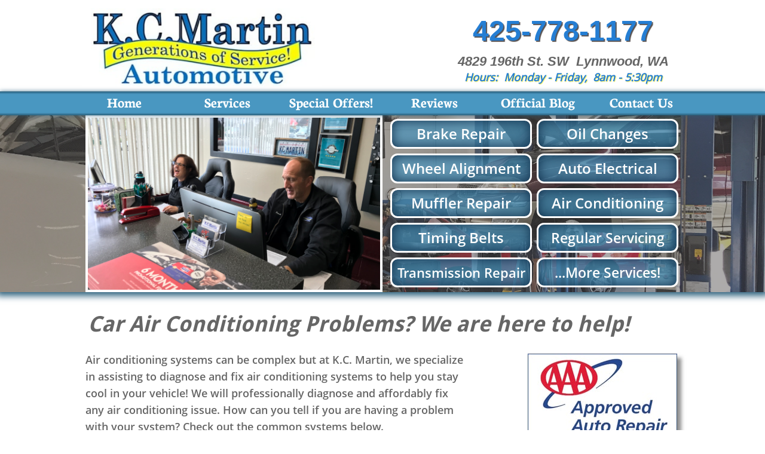

--- FILE ---
content_type: text/html
request_url: https://kcmartin.com/auto-air-conditioning-mill-creek
body_size: 14561
content:
<!DOCTYPE html PUBLIC "-//W3C//DTD XHTML 1.0 Transitional//EN" "http://www.w3.org/TR/xhtml1/DTD/xhtml1-transitional.dtd">
<html xmlns="http://www.w3.org/1999/xhtml">
<head>
<title>Car Air Conditioning near Mill Creek, WA | Auto A/C Repair</title>
<meta http-equiv="Content-Type" content="text/html; charset=utf-8"/>
<meta http-equiv="X-UA-Compatible" content="IE=edge">
<meta name="SKYPE_TOOLBAR" content="SKYPE_TOOLBAR_PARSER_COMPATIBLE"/>
<meta name="HandheldFriendly" content="True" />
<meta name="MobileOptimized" content="1024" />
<meta name="viewport" content="width=1024" /> 
<meta id="meta-keywords" name="keywords" content="Auto Air Conditioning Repair Near Me, Auto Air Conditioning in Mill Creek WA, Car Air Conditioning Mill Creek, Auto Air Conditioning Diagnosis Mill Creek, Car Air Conditioning Repair in Mill Creek, Auto Air Conditioning Repair Shop Near Mill Creek WA, Vehicle Air Conditioning Repair, Car Air Conditioning, KC Martin Automotive"/>
<meta id="meta-description" name="description" content="Need service on your car's air conditioning system?  KC Martin Automotive Service is here to replace or repair auto air conditioning near Mill Creek."/>
<link rel="shortcut icon" href="https://storage.googleapis.com/wzukusers/user-30819799/images/fav-b0e07ded6c89486b836df82949efba37/favicon.ico?v=fav-b0e07ded6c89486b836df82949efba37" type="image/x-icon" />
<link rel="icon" type="image/png" href="https://storage.googleapis.com/wzukusers/user-30819799/images/fav-b0e07ded6c89486b836df82949efba37/favicon-16x16.png?v=fav-b0e07ded6c89486b836df82949efba37" sizes="16x16">
<link rel="icon" type="image/png" href="https://storage.googleapis.com/wzukusers/user-30819799/images/fav-b0e07ded6c89486b836df82949efba37/favicon-32x32.png?v=fav-b0e07ded6c89486b836df82949efba37" sizes="32x32">
<link rel="icon" type="image/png" href="https://storage.googleapis.com/wzukusers/user-30819799/images/fav-b0e07ded6c89486b836df82949efba37/favicon-96x96.png?v=fav-b0e07ded6c89486b836df82949efba37" sizes="96x96">
<link rel="icon" type="image/png" href="https://storage.googleapis.com/wzukusers/user-30819799/images/fav-b0e07ded6c89486b836df82949efba37/favicon-160x160.png?v=fav-b0e07ded6c89486b836df82949efba37" sizes="160x160">
<link rel="icon" type="image/png" href="https://storage.googleapis.com/wzukusers/user-30819799/images/fav-b0e07ded6c89486b836df82949efba37/favicon-196x196.png?v=fav-b0e07ded6c89486b836df82949efba37" sizes="196x196">
<link rel="apple-touch-icon" href="https://storage.googleapis.com/wzukusers/user-30819799/images/fav-b0e07ded6c89486b836df82949efba37/apple-touch-icon.png?v=fav-b0e07ded6c89486b836df82949efba37" />
<link rel="apple-touch-icon" sizes="57x57" href="https://storage.googleapis.com/wzukusers/user-30819799/images/fav-b0e07ded6c89486b836df82949efba37/apple-touch-icon-57x57.png?v=fav-b0e07ded6c89486b836df82949efba37">
<link rel="apple-touch-icon" sizes="60x60" href="https://storage.googleapis.com/wzukusers/user-30819799/images/fav-b0e07ded6c89486b836df82949efba37/apple-touch-icon-60x60.png?v=fav-b0e07ded6c89486b836df82949efba37">
<link rel="apple-touch-icon" sizes="72x72" href="https://storage.googleapis.com/wzukusers/user-30819799/images/fav-b0e07ded6c89486b836df82949efba37/apple-touch-icon-72x72.png?v=fav-b0e07ded6c89486b836df82949efba37">
<link rel="apple-touch-icon" sizes="114x114" href="https://storage.googleapis.com/wzukusers/user-30819799/images/fav-b0e07ded6c89486b836df82949efba37/apple-touch-icon-114x114.png?v=fav-b0e07ded6c89486b836df82949efba37">
<link rel="apple-touch-icon" sizes="120x120" href="https://storage.googleapis.com/wzukusers/user-30819799/images/fav-b0e07ded6c89486b836df82949efba37/apple-touch-icon-120x120.png?v=fav-b0e07ded6c89486b836df82949efba37">
<link rel="apple-touch-icon" sizes="152x152" href="https://storage.googleapis.com/wzukusers/user-30819799/images/fav-b0e07ded6c89486b836df82949efba37/apple-touch-icon-152x152.png?v=fav-b0e07ded6c89486b836df82949efba37">
<meta name="msapplication-square70x70logo" content="https://storage.googleapis.com/wzukusers/user-30819799/images/fav-b0e07ded6c89486b836df82949efba37/mstile-70x70.png?v=fav-b0e07ded6c89486b836df82949efba37" />
<meta name="msapplication-square144x144logo" content="https://storage.googleapis.com/wzukusers/user-30819799/images/fav-b0e07ded6c89486b836df82949efba37/mstile-144x144.png?v=fav-b0e07ded6c89486b836df82949efba37" />
<meta name="msapplication-square150x150logo" content="https://storage.googleapis.com/wzukusers/user-30819799/images/fav-b0e07ded6c89486b836df82949efba37/mstile-150x150.png?v=fav-b0e07ded6c89486b836df82949efba37" />
<meta name="msapplication-wide310x150logo" content="https://storage.googleapis.com/wzukusers/user-30819799/images/fav-b0e07ded6c89486b836df82949efba37/mstile-310x150.png?v=fav-b0e07ded6c89486b836df82949efba37" />
<meta name="msapplication-square310x310logo" content="https://storage.googleapis.com/wzukusers/user-30819799/images/fav-b0e07ded6c89486b836df82949efba37/mstile-310x310.png?v=fav-b0e07ded6c89486b836df82949efba37" />


<meta name="twitter:card" content="summary"/>
<meta property="og:image" content="https://storage.googleapis.com/wzsitethumbnails/site-49852220/800x500.jpg"/>
<meta property="og:image:width" content="800"/>
<meta property="og:image:height" content="500"/>

<script async="" src="https://www.googletagmanager.com/gtag/js?id=G-L541ZG7MPS"></script>
<script type="text/javascript">
window.dataLayer=window.dataLayer||[];function gtag(){window.dataLayer.push(arguments);}
gtag('js',new Date());gtag('config', 'G-L541ZG7MPS')
</script>

<script type="text/javascript">
var _fc;window.getInsights=function(a,b){_fc||(_fc=a,a=null),window.AMInsights?(_fc&&(_fc(window.AMInsights),_fc=null),a&&a(window.AMInsights)):(b=b||25,setTimeout(function(){window.getInsights(a,2*b)},b))};
</script>
<script type="text/javascript" src="https://assets.mywebsitebuilder.com/assets/t.js?brand=homestead&v=g-202507311507277730" async></script>
<script type="text/javascript">
window.getInsights(function(insights){insights.init('5ed1b568-85ba-467d-989c-f6f0faa6cad1');});
</script>

<link rel='stylesheet' type='text/css' href='https://components.mywebsitebuilder.com/g-202507311507277730/viewer-homestead/viewer.css'/>

<script type='text/javascript'>
var PageData = {"baseAddress":"kcmartin.com","ServicesBasePath":"https://te-viewer.mywebsitebuilder.com","isTablet":false,"siteSettings":{"analyticsTrackingId":"\"G-L541ZG7MPS\"","dribbbleSocialLinkId":"{\"type\":\"dribbble\",\"title\":\"Dribbble\",\"url\":\"https://www.dribbble.com\"}","enableColumnsGrid":"false","facebookSocialLinkId":"{\"type\":\"facebook\",\"title\":\"Facebook\",\"url\":\"https://www.facebook.com/KCMartinAutomotive/\"}","flickrSocialLinkId":"{\"type\":\"flickr\",\"title\":\"Flickr\",\"url\":\"https://www.flickr.com\"}","instagramSocialLinkId":"{\"type\":\"instagram\",\"title\":\"Instagram\",\"url\":\"https://www.instagram.com/kcmartinautorepair/\"}","isFirstMobileUse":"true","isFirstPreview":"true","linkedinSocialLinkId":"{\"type\":\"linkedin\",\"title\":\"LinkedIn\",\"url\":\"https://www.linkedin.com\"}","picasaSocialLinkId":"{\"type\":\"picasa\",\"title\":\"Picasa\",\"url\":\"https://www.picasa.com\"}","showAlwaysColumnsGrid":"false","twitterSocialLinkId":"{\"type\":\"twitter\",\"title\":\"Twitter\",\"url\":\"https://twitter.com/kcmartinauto\"}","vkSocialLinkId":"{\"type\":\"vk\",\"title\":\"VK\",\"url\":\"https://www.vk.com\"}","weiboSocialLinkId":"{\"type\":\"weibo\",\"title\":\"Weibo\",\"url\":\"https://www.weibo.com\"}","youtubeSocialLinkId":"{\"type\":\"youtube\",\"title\":\"Youtube\",\"url\":\"https://www.youtube.com\"}"},"defaultAjaxPageID":"id1592844243368","PageNotFound":false};
var Global = {"FacebookAppID":"744137685644053","IsMobileView":false,"IsTabletView":false,"IsMobileClient":false,"CloudflareOptions":6,"SiteID":49852220};
var SiteInformation = {"groupId":49852220,"isPublished":false,"limitations":{"video":{"limitation":{"isLimited":true},"dialog":{"isDiscount":false}},"pages":{"limitation":{"isLimited":true},"dialog":{"isDiscount":false}},"ecommerce":{"limitation":{"isLimited":true},"dialog":{"isDiscount":false}},"publish":{"limitation":{"isLimited":true},"dialog":{"isDiscount":false}},"stats":{"limitation":{"isLimited":false},"dialog":{"isDiscount":false}},"storage":{"limitation":{"isLimited":true},"dialog":{"isDiscount":false}},"file":{"limitation":{"isLimited":true},"dialog":{"isDiscount":false}},"premium":{"limitation":{"isLimited":false},"dialog":{"isDiscount":false}},"mobile":{"limitation":{"isLimited":false},"dialog":{"isDiscount":false}},"newSites":{"limitation":{"isLimited":true},"dialog":{"isDiscount":false}},"favicon":{"limitation":{"isLimited":true},"dialog":{"isDiscount":false}},"embedded":{"limitation":{"isLimited":true},"dialog":{"isDiscount":false}},"bannerFeature":{"limitation":{"isLimited":false},"dialog":{"isDiscount":false}},"history":{"limitation":{"isLimited":true},"dialog":{"isDiscount":false}},"posts":{"limitation":{"isLimited":true},"dialog":{"isDiscount":false}},"hdvideo":{"limitation":{"isLimited":true},"dialog":{"isDiscount":false}},"totalPages":{"limitation":{"isLimited":true},"dialog":{"isDiscount":false}},"advancedStats":{"limitation":{"isLimited":false},"dialog":{"isDiscount":false}},"form":{"limitation":{"isLimited":true},"dialog":{"isDiscount":false}}},"isPremium":true,"isSaved":false,"siteType":0,"isTemplate":false,"baseVersion":"90602579","isFirstSiteVersion":false,"hasSites":false,"storeInformation":{},"appMarketInformation":{}};
var Settings = {"UserStorageUrlsMap":{"2":"https://wzukusers.blob.core.windows.net/user-{0}/","6":"https://storage.googleapis.com/wzukusers/user-{0}/","61":"https://storage.googleapis.com/wzukusers/user-{0}/","100":"https://storage.googleapis.com/te-hosted-sites/user-{0}/","105":"https://storage.googleapis.com/te-sitey-sites/user-{0}/","103":"https://storage.googleapis.com/te-websitebuilder-sites/user-{0}/","102":"https://storage.googleapis.com/te-sitelio-sites/user-{0}/","106":"https://storage.googleapis.com/te-sitebuilder-sites/user-{0}/"},"WebzaiStorageUrlsMap":{"2":"https://wzuk.blob.core.windows.net/assets/","6":"https://storage.googleapis.com/wzuk/assets/","61":"https://storage.googleapis.com/wzuk/assets/"},"InsightsTrackerUrl":"https://assets.mywebsitebuilder.com/assets","GoogleMapsApiKey":"AIzaSyDQtuw04WyGWiY3JULv0HDpHdTK16H4_nI","RecaptchaSiteKey":"6LeCLkUUAAAAABEGEwlYoLyKNxIztJfM2okdeb2V","StaticContentUrl":"https://webzaidev.blob.core.windows.net/","ServiceAddress":"https://te-viewer.mywebsitebuilder.com","ApplicationRoot":"https://components.mywebsitebuilder.com/g-202507311507277730","Brand":103,"ApplicationDomain":"homestead.com","YoutubeApiKey":"AIzaSyArOiK2GZNoSkBzk6yqkfMFJDk7KAxLp8o","AppsIframeRoot":"https://components.mywebsitebuilder.com","AppVersion":"g-202507311507277730","DevelopmentMode":"","ServiceEndpoints":{"Store":{"EmbedApi":"https://embed.mywebsitebuilder.com/dist/src/","PublicApi":"https://api.mywebsitebuilder.com/v1/"},"Storage":null},"ImageProxy":"https://images.builderservices.io/s/?","DataProxy":"https://data.mywebsitebuilder.com","IsApiPartner":true,"FacebookAppId":"744137685644053","BrandName":"homestead","RaygunSettings":null,"FreeBannerUrl":""};

</script>
<script src='https://components.mywebsitebuilder.com/g-202507311507277730/viewer/viewer.js' type='text/javascript'></script>

<script src='https://storage.googleapis.com/wzukusers/user-30819799/sites/49852220/5e5feb53786b8rbkLB7r/a5e086503e34457480caab58d4d3d40a.js?1764090117' type='text/javascript'></script>
<script src='https://storage.googleapis.com/wzukusers/user-30819799/sites/49852220/5e5feb53786b8rbkLB7r/dfc5c21551484c278e10e1060ef1729e.js?1764090117' type='text/javascript'></script>
<script src='https://storage.googleapis.com/wzukusers/user-30819799/sites/49852220/5e5feb53786b8rbkLB7r/1d20849d297f4f038206efe1b58b1604.js?1764090117' type='text/javascript'></script>
<script type='text/javascript'>
var SiteFilesMap = {"page-id1343681126037":"https://storage.googleapis.com/wzukusers/user-30819799/sites/49852220/5e5feb53786b8rbkLB7r/64c02e3238f142799c0facda32c9e062.js","page-id1591633259728":"https://storage.googleapis.com/wzukusers/user-30819799/sites/49852220/5e5feb53786b8rbkLB7r/ed245d217a4545928fa0958d83467a8c.js","page-id1591633274253":"https://storage.googleapis.com/wzukusers/user-30819799/sites/49852220/5e5feb53786b8rbkLB7r/48990736a3264fb0abb93e5446ff77df.js","page-id1591633286808":"https://storage.googleapis.com/wzukusers/user-30819799/sites/49852220/5e5feb53786b8rbkLB7r/3803cae48af7416b808fd68c75c7bc1b.js","page-id1591633304631":"https://storage.googleapis.com/wzukusers/user-30819799/sites/49852220/5e5feb53786b8rbkLB7r/cd1b1f1d2352429e840e456a51c0724d.js","page-id1591633313538":"https://storage.googleapis.com/wzukusers/user-30819799/sites/49852220/5e5feb53786b8rbkLB7r/ba0cf440f553411389bc03f497ae6817.js","page-id1591650606269":"https://storage.googleapis.com/wzukusers/user-30819799/sites/49852220/5e5feb53786b8rbkLB7r/530e7e99783a410688a531936509eef3.js","page-id1591651765787":"https://storage.googleapis.com/wzukusers/user-30819799/sites/49852220/5e5feb53786b8rbkLB7r/e3e5bfaed7f54d3a87963661781ff240.js","page-id1591732090273":"https://storage.googleapis.com/wzukusers/user-30819799/sites/49852220/5e5feb53786b8rbkLB7r/88ef4721aba242a2acb81086c47af3da.js","page-id1591733767374":"https://storage.googleapis.com/wzukusers/user-30819799/sites/49852220/5e5feb53786b8rbkLB7r/ad457cb76bdd4cbab99fc5971d01982a.js","page-id1591734866845":"https://storage.googleapis.com/wzukusers/user-30819799/sites/49852220/5e5feb53786b8rbkLB7r/9743d46eb8b244099ae53d268ced2ae4.js","page-id1591804825583":"https://storage.googleapis.com/wzukusers/user-30819799/sites/49852220/5e5feb53786b8rbkLB7r/120396941a7c4ce4800d546ddcf8895c.js","page-id1591806556611":"https://storage.googleapis.com/wzukusers/user-30819799/sites/49852220/5e5feb53786b8rbkLB7r/02ba122797af481bbb1e61aff79bb5bc.js","page-id1591828593358":"https://storage.googleapis.com/wzukusers/user-30819799/sites/49852220/5e5feb53786b8rbkLB7r/e7f382baa2c04e8ea7746953b37c65f0.js","page-id1591830295716":"https://storage.googleapis.com/wzukusers/user-30819799/sites/49852220/5e5feb53786b8rbkLB7r/b8b7da8f96304cac801b296f9bca8023.js","page-id1591910439807":"https://storage.googleapis.com/wzukusers/user-30819799/sites/49852220/5e5feb53786b8rbkLB7r/856f237a0ffc4cd195d4c003602defbb.js","page-id1591911812757":"https://storage.googleapis.com/wzukusers/user-30819799/sites/49852220/5e5feb53786b8rbkLB7r/ca6a9a4709454b65836324a7d2845285.js","page-id1591984195636":"https://storage.googleapis.com/wzukusers/user-30819799/sites/49852220/5e5feb53786b8rbkLB7r/0ed33530f50644219943c396afb90ebc.js","page-id1591984582124":"https://storage.googleapis.com/wzukusers/user-30819799/sites/49852220/5e5feb53786b8rbkLB7r/d0f0ecfc31f84e33b67f861827ca772c.js","page-id1591985039188":"https://storage.googleapis.com/wzukusers/user-30819799/sites/49852220/5e5feb53786b8rbkLB7r/4093e25c13d54956a8113894baae63fe.js","page-id1592000475643":"https://storage.googleapis.com/wzukusers/user-30819799/sites/49852220/5e5feb53786b8rbkLB7r/b41565b319e543379005f81b8a3079b7.js","page-id1592000959395":"https://storage.googleapis.com/wzukusers/user-30819799/sites/49852220/5e5feb53786b8rbkLB7r/e6837026267d4c5a96517aaee4857ba8.js","page-id1592514833612":"https://storage.googleapis.com/wzukusers/user-30819799/sites/49852220/5e5feb53786b8rbkLB7r/ac3d427d6dc941969563e99fabd22425.js","page-id1592516358777":"https://storage.googleapis.com/wzukusers/user-30819799/sites/49852220/5e5feb53786b8rbkLB7r/e1bccc6a8f1c45769b039f70ba10559d.js","page-id1592584387411":"https://storage.googleapis.com/wzukusers/user-30819799/sites/49852220/5e5feb53786b8rbkLB7r/aee4a1a96d45405dbcc91558d782ab37.js","page-id1592584847040":"https://storage.googleapis.com/wzukusers/user-30819799/sites/49852220/5e5feb53786b8rbkLB7r/57102a61dbb2445faf20ea3c95686824.js","page-id1592588941250":"https://storage.googleapis.com/wzukusers/user-30819799/sites/49852220/5e5feb53786b8rbkLB7r/6c4bdb4cdc6f4924b1292086dd4d24f2.js","page-id1592691920956":"https://storage.googleapis.com/wzukusers/user-30819799/sites/49852220/5e5feb53786b8rbkLB7r/875e15b292cb42789f6fae5b1de5ae07.js","page-id1592693862867":"https://storage.googleapis.com/wzukusers/user-30819799/sites/49852220/5e5feb53786b8rbkLB7r/07e3e6aa739b4d70b109b25dcbf5fc64.js","page-id1592844243368":"https://storage.googleapis.com/wzukusers/user-30819799/sites/49852220/5e5feb53786b8rbkLB7r/dfc5c21551484c278e10e1060ef1729e.js","page-id1592846485216":"https://storage.googleapis.com/wzukusers/user-30819799/sites/49852220/5e5feb53786b8rbkLB7r/a21912d529054155a0558ffd049f94fe.js","page-id1592846886252":"https://storage.googleapis.com/wzukusers/user-30819799/sites/49852220/5e5feb53786b8rbkLB7r/8dee28bc32244180bc6bad71aa88d5b3.js","page-id1592848426448":"https://storage.googleapis.com/wzukusers/user-30819799/sites/49852220/5e5feb53786b8rbkLB7r/48a81c4f77b0472ba7a7c9a952b9278b.js","page-id1592852949512":"https://storage.googleapis.com/wzukusers/user-30819799/sites/49852220/5e5feb53786b8rbkLB7r/5fdc67c627664a68addcced28caaa0b0.js","page-id1592853966560":"https://storage.googleapis.com/wzukusers/user-30819799/sites/49852220/5e5feb53786b8rbkLB7r/d50dcf48d1fe4ff4b86e87a4f83812ff.js","page-id1593037270010":"https://storage.googleapis.com/wzukusers/user-30819799/sites/49852220/5e5feb53786b8rbkLB7r/99c7252ec4e64067b33fe3206a4ecca4.js","page-id1593037270087":"https://storage.googleapis.com/wzukusers/user-30819799/sites/49852220/5e5feb53786b8rbkLB7r/fdf4eb8fb54e49d4acce16790b679061.js","page-id1600415040223":"https://storage.googleapis.com/wzukusers/user-30819799/sites/49852220/5e5feb53786b8rbkLB7r/6afbff5dc0e84ce6ad9b337c52108707.js","page-id1626110025371":"https://storage.googleapis.com/wzukusers/user-30819799/sites/49852220/5e5feb53786b8rbkLB7r/b99c937a58b04d5d89043c514705eab5.js","page-id1652994030731":"https://storage.googleapis.com/wzukusers/user-30819799/sites/49852220/5e5feb53786b8rbkLB7r/8465804938354ba5b69d7e650d7bb013.js","page-id1653323869739":"https://storage.googleapis.com/wzukusers/user-30819799/sites/49852220/5e5feb53786b8rbkLB7r/c365a0f94bf4471aa0282777e265977b.js","page-id1655921928773":"https://storage.googleapis.com/wzukusers/user-30819799/sites/49852220/5e5feb53786b8rbkLB7r/aa83c5017a3d413796665978bfca9806.js","page-id1655925724330":"https://storage.googleapis.com/wzukusers/user-30819799/sites/49852220/5e5feb53786b8rbkLB7r/4b6968e2a1374d86b7ebf5b16a824c2c.js","page-id1692992254621":"https://storage.googleapis.com/wzukusers/user-30819799/sites/49852220/5e5feb53786b8rbkLB7r/d3cffbc586ba40c58b2ceb0d58287791.js","page-id1721764067251":"https://storage.googleapis.com/wzukusers/user-30819799/sites/49852220/5e5feb53786b8rbkLB7r/1ee41f6d655b4a1aad716c3c000793e5.js","page-id1721766002484":"https://storage.googleapis.com/wzukusers/user-30819799/sites/49852220/5e5feb53786b8rbkLB7r/fd4fd029575f4677ab8ef5117fe66330.js","page-id1721771489561":"https://storage.googleapis.com/wzukusers/user-30819799/sites/49852220/5e5feb53786b8rbkLB7r/b5a4277b2ab44d1893256c627592d3ee.js","page-id1721774273093":"https://storage.googleapis.com/wzukusers/user-30819799/sites/49852220/5e5feb53786b8rbkLB7r/489814e0b5304cb7b2687a7dbfe089d9.js","page-id1591909427776":"https://storage.googleapis.com/wzukusers/user-30819799/sites/49852220/5e5feb53786b8rbkLB7r/40c37a4e229a4e7a8590f6dc452ec0bb.js","master-1343681126036":"https://storage.googleapis.com/wzukusers/user-30819799/sites/49852220/5e5feb53786b8rbkLB7r/1d20849d297f4f038206efe1b58b1604.js","site-structure":"https://storage.googleapis.com/wzukusers/user-30819799/sites/49852220/5e5feb53786b8rbkLB7r/a5e086503e34457480caab58d4d3d40a.js"};
</script>


<style type="text/css"> #mobile-loading-screen, #desktop-loading-screen{position:absolute;left:0;top:0;right:0;bottom:0;z-index:100000000;background:white url('[data-uri]') center center no-repeat;} body.state-loading-mobile-viewer, body.state-loading-mobile-viewer .page-element, body.state-loading-mobile-viewer #body-element, body.state-loading-desktop-viewer, body.state-loading-desktop-viewer .page-element, body.state-loading-desktop-viewer #body-element{height:100%;width:100%;overflow-y:hidden !important;} </style>
<script type="text/javascript">
var DynamicPageContent = null;
var DBSiteMetaData = { "pagesStructureInformation":{"pagesData":{"id1343681126037":{"metaTags":"","headerCode":"","footerCode":"","tags":[],"id":"id1343681126037","pageID":null,"pid":null,"title":"Home","name":null,"pageTitle":"The Best Auto Repair Shop in Lynnwood, WA | KC Martin","description":"For over 75 years KC Martin has been the standard for auto repair in Lynnwood. KC Martin Automotive handles ALL auto services and repairs.","keyWords":"Auto Repair Near Me, Auto Repair in Lynnwood WA, Auto Repair Shop in Lynnwood, Auto Service in Lynnwood, Lynnwood Auto Repair, Auto Repair Near Lynnwood WA, Auto Mechanic, Auto Repair Shop Near Me, KC Martin Automotive","index":1,"isHomePage":true,"shareStyle":true,"useNameASTitle":false,"supportsMobileStates":true,"urlAlias":"","useNameASUrl":false,"useDefaultTitle":false,"masterPageListName":"","masterPageType":"","isSearchEngineDisabled":false},"id1591633259728":{"metaTags":"","headerCode":"","footerCode":"","tags":[],"id":"id1591633259728","pageID":null,"pid":null,"title":"Services","name":null,"pageTitle":"KC Martin's Complete List of Auto Services","description":"KC Martin Automotive can service or repair your car. Complete Auto repair services, including Brakes, Emission Repairs, Radiators, Engines, and Transmissions.","keyWords":"Complete Auto Repair Service, Auto Services Lynnwood WA, KC Martin List of Services, KC Martin Automotive Services, Lynnwood Auto Services, Auto Services, KC Martin Auto Repair","index":2,"isHomePage":false,"shareStyle":false,"useNameASTitle":false,"supportsMobileStates":true,"urlAlias":"services","useNameASUrl":true,"useDefaultTitle":false,"masterPageListName":"","masterPageType":"","isSearchEngineDisabled":false},"id1591633274253":{"metaTags":"","headerCode":"","footerCode":"","tags":[],"id":"id1591633274253","pageID":null,"pid":null,"title":"Special Offers!","name":null,"pageTitle":"Lynnwood Auto Repair Coupons | Special Offers | KC Martin","description":"Special Offers, Coupons, Discounts on Auto Repair in Lynnwood, Edmonds, Shoreline.  KC Martin Auto Service Specials.","keyWords":"Auto Repair Coupons Lynnwood, KC Martin Automotive Coupons, KC Martin Automotive Special Offers, Auto Service Coupons in Lynnwood, Lynnwood Auto Repair Discounts, Auto Repair Coupons in Lynnwood WA, KC Martin Coupons and Service Specials","index":14,"isHomePage":false,"shareStyle":false,"useNameASTitle":false,"supportsMobileStates":true,"urlAlias":"coupons","useNameASUrl":false,"useDefaultTitle":false,"masterPageListName":"","masterPageType":"","isSearchEngineDisabled":false},"id1591633286808":{"metaTags":"","headerCode":"","footerCode":"","tags":[],"id":"id1591633286808","pageID":null,"pid":null,"title":"About KC","name":null,"pageTitle":"About Our Shop, KC Martin Automotive in Lynnwood, WA","description":"This is about KC Martin Auto Repair, Lynnwood, WA, and their over 75 years of dedication to serving Lynnwood, Edmonds, and the surrounding area.","keyWords":"About KC Martin Automotive, Oldest Auto Shop in Lynnwood, KC Martin Since 1948, Mechanics at KC Martin Auto, Lynnwood Auto Repair Shop Since 1948, Over 70 years in Auto Repair","index":18,"isHomePage":false,"shareStyle":false,"useNameASTitle":false,"supportsMobileStates":true,"urlAlias":"about-kc-martin-lynnwood","useNameASUrl":false,"useDefaultTitle":false,"masterPageListName":"","masterPageType":"","isSearchEngineDisabled":false},"id1591633304631":{"metaTags":"","headerCode":"","footerCode":"","tags":[],"id":"id1591633304631","pageID":null,"pid":null,"title":"Reviews","name":null,"pageTitle":"KC Martin Reviews | Customer Reviews and Testimonials","description":"Reviews for KC Martin Auto Service in Lynnwood, WA. Comments and customer reviews for our quality auto repair shop.","keyWords":"KC Martin Reviews, KC Martin Automotive Reviews, KC Martin Auto Repair Reviews, Best Auto Repair Reviews Lynnwood, Best Auto Repair Shop in Lynnwood, Customer Reviews of KC Martin Auto Repair, Customer Testimonials of KC Martin","index":15,"isHomePage":false,"shareStyle":false,"useNameASTitle":false,"supportsMobileStates":true,"urlAlias":"reviews","useNameASUrl":true,"useDefaultTitle":false,"masterPageListName":"","masterPageType":"","isSearchEngineDisabled":false},"id1591633313538":{"metaTags":"","headerCode":"","footerCode":"","tags":[],"id":"id1591633313538","pageID":null,"pid":null,"title":"Contact Us","name":null,"pageTitle":"KC Martin Contact Info | Hours, Phone Number, Contact Form","description":"Contact KC Martin Automotive Service today. Call or email us if you need auto repair service in Edmonds, Lynnwood, Shoreline, and the surrounding areas.","keyWords":"Contact KC Martin Automotive, Phone Number KC Martin Auto Repair, Phone Number KC Martin Lynnwood WA, Email KC Martin in Lynnwood, Contact Information KC Martin Lynnwood, Schedule Appointment KC Martin Automotive","index":17,"isHomePage":false,"shareStyle":false,"useNameASTitle":false,"supportsMobileStates":true,"urlAlias":"contact","useNameASUrl":false,"useDefaultTitle":false,"masterPageListName":"","masterPageType":"","isSearchEngineDisabled":false},"id1591650606269":{"metaTags":"","headerCode":"","footerCode":"","tags":[],"id":"id1591650606269","pageID":null,"pid":null,"title":"Brake Repair","name":null,"pageTitle":"Brake Repair in Lynnwood | Brake Checks | KC Martin","description":"For brake repair in Lynnwood, WA, come to KC Martin Auto Repair. We perform brake checks, diagnose, and service your car's brakes.","keyWords":"Brake Repair Near Me, Brake Checks in Lynnwood WA, Brake Repair in Lynnwood, Brake Service in Lynnwood, Brake Repair in Lynnwood WA, Brake Repair Shop Near Lynnwood WA, Free Brake Checks, Brake Pad Replacement, KC Martin Automotive","index":3,"isHomePage":false,"shareStyle":false,"useNameASTitle":false,"supportsMobileStates":true,"urlAlias":"brake-repair-lynnwood","useNameASUrl":false,"useDefaultTitle":false,"masterPageListName":"","masterPageType":"","isSearchEngineDisabled":false,"menu":{"isDesktopDisabled":false,"isMobileDisabled":false}},"id1591651765787":{"metaTags":"","headerCode":"","footerCode":"","tags":[],"id":"id1591651765787","pageID":null,"pid":null,"title":"Oil Changes","name":null,"pageTitle":"Oil Changes in Lynnwood WA | Lube Service | KC Martin","description":"Get your oil change in Lynnwood, WA from KC Martin. Call and schedule your lube, oil, and filter service from a true auto service shop.","keyWords":"Oil Change Near Me, Oil Change in Lynnwood WA, Oil Change Lynnwood, Oil Change Place Lynnwood, Quick Oil Change in Lynnwood, Oil Change Near Lynnwood WA, Oil Change Mechanic, Lube, Oil, Filter, Lube Shop Near Me, Jiffy Lube","index":4,"isHomePage":false,"shareStyle":false,"useNameASTitle":false,"supportsMobileStates":true,"urlAlias":"oil-change-lynnwood-wa","useNameASUrl":false,"useDefaultTitle":false,"masterPageListName":"","masterPageType":"","isSearchEngineDisabled":false},"id1591732090273":{"metaTags":"","headerCode":"","footerCode":"","tags":[],"id":"id1591732090273","pageID":null,"pid":null,"title":"Wheel Alignment","name":null,"pageTitle":"Wheel Alignment Lynnwood | Car Alignment | KC Martin","description":"KC Martin is ready to perform your wheel alignment service in Lynnwood, WA. Get the help of our expert tire alignment professionals.","keyWords":"Wheel Alignment Near Me, Wheel Alignment in Lynnwood WA, Car Alignment Lynnwood, Wheel Alignment Service Lynnwood, Tire Alignment in Lynnwood, Vehicle Alignment Near Lynnwood WA, Wheel Alignment Shop, Wheel Alignment Shop Near Me, KC Martin Automotive","index":5,"isHomePage":false,"shareStyle":false,"useNameASTitle":false,"supportsMobileStates":true,"urlAlias":"wheel-alignment-lynnwood","useNameASUrl":false,"useDefaultTitle":false,"masterPageListName":"","masterPageType":"","isSearchEngineDisabled":false},"id1591733767374":{"metaTags":"","headerCode":"","footerCode":"","tags":[],"id":"id1591733767374","pageID":null,"pid":null,"title":"Auto Electrical","name":null,"pageTitle":"Auto Electrical Repair Lynnwood WA | Car Electrical","description":"Come to KC Martin for auto electrical repairs in Lynnwood, WA. Expert diagnosis of any car electical issue--starters, alternators, car batteries & more!","keyWords":"Auto Electrical Repair Near Me, Auto Electrical in Lynnwood WA, Auto Electrical Lynnwood, Auto Electrical Diagnosis Lynnwood, Car Electrical Repair in Lynnwood, Auto Electrical Repair Shop Near Lynnwood WA, Auto Electrical Diagnosis, Car Electrical, KC Martin Automotive","index":7,"isHomePage":false,"shareStyle":false,"useNameASTitle":false,"supportsMobileStates":true,"urlAlias":"auto-electrical-repair-lynnwood-wa","useNameASUrl":false,"useDefaultTitle":false,"masterPageListName":"","masterPageType":"","isSearchEngineDisabled":false},"id1591734866845":{"metaTags":"","headerCode":"","footerCode":"","tags":[],"id":"id1591734866845","pageID":null,"pid":null,"title":"Muffler Repair","name":null,"pageTitle":"Muffler Repair Lynnwood WA | Exhaust System Repair","description":"K.C. Martin Automotive is ready to handle your muffler repair in Lynnwood WA. We'll inspect your muffler, do muffler repair, or replace your muffler.","keyWords":"Muffler Repair Near Me, Muffler Shops in Lynnwood WA, Muffler Replacement Lynnwood, Muffler and Exhaust Repair Lynnwood, Mufflers in Lynnwood, Muffler Repair Shop Near Lynnwood WA, Exhaust Repair in Lynnwood, Mufflers, KC Martin Automotive","index":8,"isHomePage":false,"shareStyle":false,"useNameASTitle":false,"supportsMobileStates":true,"urlAlias":"muffler-repair-lynnwood","useNameASUrl":false,"useDefaultTitle":false,"masterPageListName":"","masterPageType":"","isSearchEngineDisabled":false},"id1591804825583":{"metaTags":"","headerCode":"","footerCode":"","tags":[],"id":"id1591804825583","pageID":null,"pid":null,"title":"Air Conditioning","name":null,"pageTitle":"Car Air Conditioning Lynnwood | Auto A/C Repair | KC Martin","description":"Need service on your car's air conditioning system?  KC Martin Automotive Service is here to repair or replace your auto air conditioning.","keyWords":"Auto Air Conditioning Repair Near Me, Auto Air Conditioning in Lynnwood WA, Car Air Conditioning Lynnwood, Auto Air Conditioning Diagnosis Lynnwood, Car Air Conditioning Repair in Lynnwood, Auto Air Conditioning Repair Shop Near Lynnwood WA, Vehicle Air Conditioning Repair, Car Air Conditioning, KC Martin Automotive","index":9,"isHomePage":false,"shareStyle":false,"useNameASTitle":false,"supportsMobileStates":true,"urlAlias":"auto-air-conditioning-lynnwood-wa","useNameASUrl":false,"useDefaultTitle":false,"masterPageListName":"","masterPageType":"","isSearchEngineDisabled":false},"id1591806556611":{"metaTags":"","headerCode":"","footerCode":"","tags":[],"id":"id1591806556611","pageID":null,"pid":null,"title":"Timing Belts","name":null,"pageTitle":"Timing Belt Replacement Lynnwood WA | Car Belts","description":"Get a timing belt replacement in Lynnwood, WA, or any belt replacement. KC Martin will inspect and replace your timing belt if necessary.","keyWords":"Timing Belt Replacement Near Me, Timing Belt Replacement Shops in Lynnwood WA, Timing Belt Replacement Lynnwood, Belt Replacement Lynnwood, Timing Belts in Lynnwood, Timing Belt Replacement Shop Near Lynnwood WA, Car Belts in Lynnwood, Timing Belt Replacement, KC Martin Automotive","index":10,"isHomePage":false,"shareStyle":false,"useNameASTitle":false,"supportsMobileStates":true,"urlAlias":"timing-belt-replacement-lynnwood","useNameASUrl":false,"useDefaultTitle":false,"masterPageListName":"","masterPageType":"","isSearchEngineDisabled":false},"id1591828593358":{"metaTags":"","headerCode":"","footerCode":"","tags":[],"id":"id1591828593358","pageID":null,"pid":null,"title":"Edmonds Brake Repair","name":null,"pageTitle":"Brake Repair near Edmonds | Brake Checks | KC Martin","description":"For brake repair near Edmonds, WA, come to KC Martin Auto Repair. We perform brake checks, diagnose, and service your car's brakes.","keyWords":"Brake Repair Near Me, Brake Checks in Edmonds WA, Brake Repair Edmonds, Brake Service Edmonds, Brake Repair in Edmonds, Brake Repair Shop Near Edmonds WA, Free Brake Checks, Brake Pad Replacement, KC Martin Automotive","index":22,"isHomePage":false,"shareStyle":false,"useNameASTitle":false,"supportsMobileStates":true,"urlAlias":"brake-repair-edmonds-wa","useNameASUrl":false,"useDefaultTitle":false,"masterPageListName":"","masterPageType":"","isSearchEngineDisabled":false,"menu":{"isDesktopDisabled":true,"isMobileDisabled":true}},"id1591830295716":{"metaTags":"","headerCode":"","footerCode":"","tags":[],"id":"id1591830295716","pageID":null,"pid":null,"title":"Mill Creek Brake Repair","name":null,"pageTitle":"Brake Repair Near Mill Creek | Brake Checks | KC Martin","description":"For brake repair near Mill Creek, WA, come to KC Martin Auto Repair. We perform brake checks, diagnose, and service your car's brakes.","keyWords":"Brake Repair Near Me, Brake Checks in Mill Creek WA, Brake Repair Mill Creek, Brake Service Mill Creek, Brake Repair in Mill Creek, Brake Repair Shop Near Mill Creek WA, Free Brake Checks, Brake Pad Replacement, KC Martin Automotive","index":30,"isHomePage":false,"shareStyle":false,"useNameASTitle":false,"supportsMobileStates":true,"urlAlias":"brake-repair-mill-creek-wa","useNameASUrl":false,"useDefaultTitle":false,"masterPageListName":"","masterPageType":"","isSearchEngineDisabled":false,"menu":{"isDesktopDisabled":true,"isMobileDisabled":true}},"id1591909427776":{"metaTags":"","headerCode":"","footerCode":"","tags":[],"id":"id1591909427776","pageID":null,"pid":null,"title":"Edmonds Auto Repair","name":null,"pageTitle":"The Best Auto Repair Shop Near Edmonds, WA | KC Martin","description":"For over 75 years, KC Martin has been the standard for auto repair near Edmonds, WA. We offer ALL auto services and repairs.","keyWords":"Auto Repair Near Me, Auto Repair in  Edmonds WA, Auto Repair Edmonds, Auto Service  Edmonds, Auto Repair in  Edmonds, Auto Repair Near  Edmonds WA, Auto Mechanic, Auto Repair Shop Near Me, KC Martin Automotive","index":20,"isHomePage":false,"shareStyle":false,"useNameASTitle":false,"supportsMobileStates":true,"urlAlias":"auto-repair-edmonds-wa","useNameASUrl":false,"useDefaultTitle":false,"masterPageListName":"","masterPageType":"","isSearchEngineDisabled":false,"menu":{"isDesktopDisabled":true,"isMobileDisabled":true}},"id1591910439807":{"metaTags":"","headerCode":"","footerCode":"","tags":[],"id":"id1591910439807","pageID":null,"pid":null,"title":"Bothell Auto Repair","name":null,"pageTitle":"The Best Auto Repair Shop Near Bothell, WA | KC Martin","description":"For over 75 years, KC Martin has been the standard for auto repair near Bothell, WA. KC Martin Automotive handles ALL auto services and repairs.","keyWords":"Auto Repair Near Me, Auto Repair in Bothell WA, Auto Repair Bothell, Auto Service Bothell, Auto Repair in Bothell, Auto Repair Near Bothell WA, Auto Mechanic, Auto Repair Shop Near Me, KC Martin Automotive","index":38,"isHomePage":false,"shareStyle":false,"useNameASTitle":false,"supportsMobileStates":true,"urlAlias":"auto-repair-bothell","useNameASUrl":false,"useDefaultTitle":false,"masterPageListName":"","masterPageType":"","isSearchEngineDisabled":false,"menu":{"isDesktopDisabled":true,"isMobileDisabled":true}},"id1591911812757":{"metaTags":"","headerCode":"","footerCode":"","tags":[],"id":"id1591911812757","pageID":null,"pid":null,"title":"Mill Creek Auto Repair","name":null,"pageTitle":"The Best Auto Repair Shop Near Mill Creek, WA | KC Martin","description":"For over 75 years KC Martin has been the standard for auto repair in Mill Creek. KC Martin Automotive handles ALL auto services and repairs.","keyWords":"Auto Repair Near Me, Auto Repair in Mill Creek WA, Auto Repair Mill Creek, Auto Service Mill Creek, Auto Repair in Mill Creek, Auto Repair Near Mill Creek WA, Auto Mechanic, Auto Repair Shop Near Me, KC Martin Automotive","index":29,"isHomePage":false,"shareStyle":false,"useNameASTitle":false,"supportsMobileStates":true,"urlAlias":"auto-repair-mill-creek","useNameASUrl":false,"useDefaultTitle":false,"masterPageListName":"","masterPageType":"","isSearchEngineDisabled":false,"menu":{"isDesktopDisabled":true,"isMobileDisabled":true}},"id1591984195636":{"metaTags":"","headerCode":"","footerCode":"","tags":[],"id":"id1591984195636","pageID":null,"pid":null,"title":"Mountlake Terrace Auto Repair","name":null,"pageTitle":"The Best Auto Repair Shop Near Mountlake Terrace, WA","description":"For over 75 years, KC Martin has been the standard for auto repair near Mountlake Terrace, WA. KC Martin Automotive handles ALL auto services and repairs.","keyWords":"Auto Repair Near Me, Auto Repair in Mountlake Terrace WA, Auto Repair Mountlake Terrace, Auto Service Mountlake Terrace, Auto Repair in Mountlake Terrace, Auto Repair Near Mountlake Terrace WA, Auto Mechanic, Auto Repair Shop Near Me, KC Martin Automotive","index":40,"isHomePage":false,"shareStyle":false,"useNameASTitle":false,"supportsMobileStates":true,"urlAlias":"auto-repair-mountlake-terrace","useNameASUrl":false,"useDefaultTitle":false,"masterPageListName":"","masterPageType":"","isSearchEngineDisabled":false,"menu":{"isDesktopDisabled":true,"isMobileDisabled":true}},"id1591984582124":{"metaTags":"","headerCode":"","footerCode":"","tags":[],"id":"id1591984582124","pageID":null,"pid":null,"title":"Mukilteo Auto Repair","name":null,"pageTitle":"The Best Auto Repair Shop Near Mukilteo, WA | KC Martin","description":"For over 75 years, KC Martin has been the standard for auto repair near Mukilteo, WA. KC Martin Automotive handles ALL auto services and repairs.","keyWords":"Auto Repair Near Me, Auto Repair in Mukilteo WA, Auto Repair Mukilteo, Auto Service Mukilteo, Auto Repair in Mukilteo, Auto Repair Near Mukilteo WA, Auto Mechanic, Auto Repair Shop Near Me, KC Martin Automotive","index":41,"isHomePage":false,"shareStyle":false,"useNameASTitle":false,"supportsMobileStates":true,"urlAlias":"auto-repair-mukilteo","useNameASUrl":false,"useDefaultTitle":false,"masterPageListName":"","masterPageType":"","isSearchEngineDisabled":false,"menu":{"isDesktopDisabled":true,"isMobileDisabled":true}},"id1591985039188":{"metaTags":"","headerCode":"","footerCode":"","tags":[],"id":"id1591985039188","pageID":null,"pid":null,"title":"Shoreline Auto Repair","name":null,"pageTitle":"The Best Auto Repair Shop Near Shoreline, WA | KC Martin","description":"For over 75 years, KC Martin has been the standard for auto repair near Shoreline, WA. KC Martin Automotive handles ALL auto services and repairs.","keyWords":"Auto Repair Near Me, Auto Repair in Shoreline WA, Auto Repair Shoreline, Auto Service Shoreline, Auto Repair in Shoreline, Auto Repair Near Shoreline WA, Auto Mechanic, Auto Repair Shop Near Me, KC Martin Automotive","index":43,"isHomePage":false,"shareStyle":false,"useNameASTitle":false,"supportsMobileStates":true,"urlAlias":"auto-repair-shoreline-wa","useNameASUrl":false,"useDefaultTitle":false,"masterPageListName":"","masterPageType":"","isSearchEngineDisabled":false,"menu":{"isDesktopDisabled":true,"isMobileDisabled":true}},"id1592000475643":{"metaTags":"","headerCode":"","footerCode":"","tags":[],"id":"id1592000475643","pageID":null,"pid":null,"title":"Mill Creek Oil Changes","name":null,"pageTitle":"Oil Changes Near Mill Creek WA | Lube Service | KC Martin","description":"Get your oil change near Mill Creek, WA, from KC Martin. Call and schedule your lube, oil, and filter service from a true auto service shop.","keyWords":"Oil Change Near Me, Oil Change in Mill Creek WA, Oil Change Mill Creek, Oil Change Place Mill Creek, Quick Oil Change in Mill Creek, Oil Change Near Mill Creek WA, Oil Change Mechanic, Lube, Oil, Filter, Lube Shop Near Me, Jiffy Lube","index":31,"isHomePage":false,"shareStyle":false,"useNameASTitle":false,"supportsMobileStates":true,"urlAlias":"oil-change-mill-creek","useNameASUrl":false,"useDefaultTitle":false,"masterPageListName":"","masterPageType":"","isSearchEngineDisabled":false,"menu":{"isDesktopDisabled":true,"isMobileDisabled":true}},"id1592000959395":{"metaTags":"","headerCode":"","footerCode":"","tags":[],"id":"id1592000959395","pageID":null,"pid":null,"title":"Edmonds Oil Changes","name":null,"pageTitle":"Oil Changes Near Edmonds | Lube Service | KC Martin","description":"Get your oil change near Edmonds, WA from KC Martin. Call and schedule your lube, oil, and filter service from a true auto service shop.","keyWords":"Oil Change Near Me, Oil Change in Edmonds WA, Oil Change Edmonds, Oil Change Place Edmonds, Quick Oil Change in Edmonds, Oil Change Near Edmonds WA, Oil Change Mechanic, Lube, Oil, Filter, Lube Shop Near Me, Jiffy Lube","index":23,"isHomePage":false,"shareStyle":false,"useNameASTitle":false,"supportsMobileStates":true,"urlAlias":"oil-change-edmonds-wa","useNameASUrl":false,"useDefaultTitle":false,"masterPageListName":"","masterPageType":"","isSearchEngineDisabled":false,"menu":{"isDesktopDisabled":true,"isMobileDisabled":true}},"id1592514833612":{"metaTags":"","headerCode":"","footerCode":"","tags":[],"id":"id1592514833612","pageID":null,"pid":null,"title":"Edmonds Wheel Alignment","name":null,"pageTitle":"Wheel Alignment Near Edmonds | Car Alignment | KC Martin","description":"KC Martin is ready to perform your wheel alignment service near Edmonds, WA. Get the help of our expert tire alignment professionals.","keyWords":"Wheel Alignment Near Me, Wheel Alignment in Edmonds WA, Car Alignment Edmonds, Wheel Alignment Service Edmonds, Tire Alignment in Edmonds, Vehicle Alignment Near Edmonds WA, Wheel Alignment Shop, Wheel Alignment Shop Near Me, KC Martin Automotive","index":24,"isHomePage":false,"shareStyle":false,"useNameASTitle":false,"supportsMobileStates":true,"urlAlias":"wheel-alignment-edmonds-wa","useNameASUrl":false,"useDefaultTitle":false,"masterPageListName":"","masterPageType":"","isSearchEngineDisabled":false,"menu":{"isDesktopDisabled":true,"isMobileDisabled":true}},"id1592516358777":{"metaTags":"","headerCode":"","footerCode":"","tags":[],"id":"id1592516358777","pageID":null,"pid":null,"title":"Mill Creek Wheel Alignment","name":null,"pageTitle":"Wheel Alignment near Mill Creek | Car Alignment | KC Martin","description":"KC Martin is ready to perform your wheel alignment service near Mill Creek, WA. Get the help of our expert tire alignment professionals.","keyWords":"Wheel Alignment Near Me, Wheel Alignment in Mill Creek WA, Car Alignment Mill Creek, Wheel Alignment Service Mill Creek, Tire Alignment in Mill Creek, Vehicle Alignment Near Mill Creek WA, Wheel Alignment Shop, Wheel Alignment Shop Near Me, KC Martin Automotive","index":32,"isHomePage":false,"shareStyle":false,"useNameASTitle":false,"supportsMobileStates":true,"urlAlias":"wheel-alignment-mill-creek-wa","useNameASUrl":false,"useDefaultTitle":false,"masterPageListName":"","masterPageType":"","isSearchEngineDisabled":false,"menu":{"isDesktopDisabled":true,"isMobileDisabled":true}},"id1592584387411":{"metaTags":"","headerCode":"","footerCode":"","tags":[],"id":"id1592584387411","pageID":null,"pid":null,"title":"Edmonds Auto Electrical","name":null,"pageTitle":"Auto Electrical Repair Near Edmonds, WA | Car Electrical","description":"Come to KC Martin for auto electrical repairs near Edmonds, WA. Expert diagnosis of any car electrical issue--starters, alternators, car batteries & more!","keyWords":"Auto Electrical Repair Near Me, Auto Electrical in Edmonds WA, Auto Electrical Edmonds, Auto Electrical Diagnosis Edmonds, Car Electrical Repair in Edmonds, Auto Electrical Repair Shop Near Edmonds WA, Auto Electrical Diagnosis, Car Electrical, KC Martin Automotive","index":25,"isHomePage":false,"shareStyle":false,"useNameASTitle":false,"supportsMobileStates":true,"urlAlias":"auto-electrical-repair-edmonds-wa","useNameASUrl":false,"useDefaultTitle":false,"masterPageListName":"","masterPageType":"","isSearchEngineDisabled":false,"menu":{"isDesktopDisabled":true,"isMobileDisabled":true}},"id1592584847040":{"metaTags":"","headerCode":"","footerCode":"","tags":[],"id":"id1592584847040","pageID":null,"pid":null,"title":"Mill Creek Auto Electrical","name":null,"pageTitle":"Auto Electrical Repair near Mill Creek, WA | Car Electrical","description":"Come to KC Martin for auto electrical repairs near Mill Creek, WA. Expert diagnosis of any car electrical issue--starters, alternators, car batteries & more!","keyWords":"Auto Electrical Repair Near Me, Auto Electrical in Mill Creek WA, Auto Electrical Edmonds, Auto Electrical Diagnosis Mill Creek, Car Electrical Repair in Mill Creek, Auto Electrical Repair Shop Near Mill Creek WA, Auto Electrical Diagnosis, Car Electrical, KC Martin Automotive","index":33,"isHomePage":false,"shareStyle":false,"useNameASTitle":false,"supportsMobileStates":true,"urlAlias":"auto-electrical-repair-mill creek","useNameASUrl":false,"useDefaultTitle":false,"masterPageListName":"","masterPageType":"","isSearchEngineDisabled":false,"menu":{"isDesktopDisabled":true,"isMobileDisabled":true}},"id1592588941250":{"metaTags":"","headerCode":"","footerCode":"","tags":[],"id":"id1592588941250","pageID":null,"pid":null,"title":"Edmonds Muffler Repair","name":null,"pageTitle":"Muffler Repair Near Edmonds WA | Exhaust System Repair","description":"K.C. Martin Automotive is ready to handle your muffler repair near Edmonds, WA. We'll inspect your muffler, do muffler repair, or replace your muffler.","keyWords":"Muffler Repair Near Me, Muffler Shops in Edmonds WA, Muffler Replacement  Edmonds, Muffler and Exhaust Repair Edmonds, Mufflers in Edmonds, Muffler Repair Shop Near Edmonds WA, Exhaust Repair in Edmonds, Mufflers, KC Martin Automotive","index":26,"isHomePage":false,"shareStyle":false,"useNameASTitle":false,"supportsMobileStates":true,"urlAlias":"muffler-repair-edmonds-wa","useNameASUrl":false,"useDefaultTitle":false,"masterPageListName":"","masterPageType":"","isSearchEngineDisabled":false,"menu":{"isDesktopDisabled":true,"isMobileDisabled":true}},"id1592691920956":{"metaTags":"","headerCode":"","footerCode":"","tags":[],"id":"id1592691920956","pageID":null,"pid":null,"title":"Mill Creek Muffler Repair","name":null,"pageTitle":"Muffler Repair Near Mill Creek, WA | Exhaust System Repair","description":"K.C. Martin Automotive is ready to handle your muffler repair near Mill Creek, WA. We'll inspect your muffler, do muffler repair, or replace your muffler.","keyWords":"Muffler Repair Near Me, Muffler Shops in Mill Creek WA, Muffler Replacement Mill Creek, Muffler and Exhaust Repair Mill Creek, Mufflers in Mill Creek, Muffler Repair Shop Near Mill Creek WA, Exhaust Repair in Mill Creek, Mufflers, KC Martin Automotive","index":34,"isHomePage":false,"shareStyle":false,"useNameASTitle":false,"supportsMobileStates":true,"urlAlias":"muffler-repair-mill-creek","useNameASUrl":false,"useDefaultTitle":false,"masterPageListName":"","masterPageType":"","isSearchEngineDisabled":false,"menu":{"isDesktopDisabled":true,"isMobileDisabled":true}},"id1592693862867":{"metaTags":"","headerCode":"","footerCode":"","tags":[],"id":"id1592693862867","pageID":null,"pid":null,"title":"Edmonds Air Conditioning","name":null,"pageTitle":"Car Air Conditioning Repair Near Edmonds, WA | Auto A/C Repair","description":"Need service on your car's air conditioning system?  KC Martin is here to repair or replace your auto air conditioning near Edmonds, WA.","keyWords":"Auto Air Conditioning Repair Near Me, Auto Air Conditioning in Edmonds WA, Car Air Conditioning Edmonds, Auto Air Conditioning Diagnosis Edmonds, Car Air Conditioning Repair in Edmonds, Auto Air Conditioning Repair Shop Near Edmonds WA, Vehicle Air Conditioning Repair, Car Air Conditioning, KC Martin Automotive","index":27,"isHomePage":false,"shareStyle":false,"useNameASTitle":false,"supportsMobileStates":true,"urlAlias":"auto-air-conditioning-edmonds-wa","useNameASUrl":false,"useDefaultTitle":false,"masterPageListName":"","masterPageType":"","isSearchEngineDisabled":false,"menu":{"isDesktopDisabled":true,"isMobileDisabled":true}},"id1592844243368":{"metaTags":"","headerCode":"","footerCode":"","tags":[],"id":"id1592844243368","pageID":null,"pid":null,"title":"Mill Creek Air Conditioning","name":null,"pageTitle":"Car Air Conditioning near Mill Creek, WA | Auto A/C Repair","description":"Need service on your car's air conditioning system?  KC Martin Automotive Service is here to replace or repair auto air conditioning near Mill Creek.","keyWords":"Auto Air Conditioning Repair Near Me, Auto Air Conditioning in Mill Creek WA, Car Air Conditioning Mill Creek, Auto Air Conditioning Diagnosis Mill Creek, Car Air Conditioning Repair in Mill Creek, Auto Air Conditioning Repair Shop Near Mill Creek WA, Vehicle Air Conditioning Repair, Car Air Conditioning, KC Martin Automotive","index":35,"isHomePage":false,"shareStyle":false,"useNameASTitle":false,"supportsMobileStates":true,"urlAlias":"auto-air-conditioning-mill-creek","useNameASUrl":false,"useDefaultTitle":false,"masterPageListName":"","masterPageType":"","isSearchEngineDisabled":false,"menu":{"isDesktopDisabled":true,"isMobileDisabled":true}},"id1592846485216":{"metaTags":"","headerCode":"","footerCode":"","tags":[],"id":"id1592846485216","pageID":null,"pid":null,"title":"Edmonds Timing Belts","name":null,"pageTitle":"Timing Belt Replacement Near Edmonds WA | Car Belts","description":"Get a timing belt replacement near Edmonds, WA, or any belt replacement. KC Martin will inspect and replace your timing belt if necessary.","keyWords":"Timing Belt Replacement Near Me, Timing Belt Replacement Shops in Edmonds WA, Timing Belt Replacement Edmonds, Belt Replacement Edmonds, Timing Belts in Edmonds, Timing Belt Replacement Shop Near Edmonds WA, Car Belts in Edmonds, Timing Belt Replacement, KC Martin Automotive","index":28,"isHomePage":false,"shareStyle":false,"useNameASTitle":false,"supportsMobileStates":true,"urlAlias":"timing-belt-replacement-edmonds-wa","useNameASUrl":false,"useDefaultTitle":false,"masterPageListName":"","masterPageType":"","isSearchEngineDisabled":false,"menu":{"isDesktopDisabled":true,"isMobileDisabled":true}},"id1592846886252":{"metaTags":"","headerCode":"","footerCode":"","tags":[],"id":"id1592846886252","pageID":null,"pid":null,"title":"Mill Creek Timing Belts","name":null,"pageTitle":"Timing Belt Replacement near Mill Creek, WA | Car Belts","description":"Get a timing belt replacement near Mill Creek, WA, or any belt replacement. KC Martin will inspect and replace your timing belt if necessary.","keyWords":"Timing Belt Replacement Near Me, Timing Belt Replacement Shops in Mill Creek WA, Timing Belt Replacement Mill Creek, Belt Replacement Mill Creek, Timing Belts in Mill Creek, Timing Belt Replacement Shop Near Mill Creek WA, Car Belts in Mill Creek, Timing Belt Replacement, KC Martin Automotive","index":36,"isHomePage":false,"shareStyle":false,"useNameASTitle":false,"supportsMobileStates":true,"urlAlias":"timing-belt-replacment-mill-creek","useNameASUrl":false,"useDefaultTitle":false,"masterPageListName":"","masterPageType":"","isSearchEngineDisabled":false,"menu":{"isDesktopDisabled":true,"isMobileDisabled":true}},"id1592848426448":{"metaTags":"","headerCode":"","footerCode":"","tags":[],"id":"id1592848426448","pageID":null,"pid":null,"title":"Ford Service Lynnwood","name":null,"pageTitle":"Ford Service in Lynnwood WA | Ford Car Repair | KC Martin","description":"Lynnwood Ford Service and Ford Auto Repair in Lynnwood WA. We maintain your Ford Warranty with all Ford-recommended Maintenance Services.","keyWords":"Ford Auto Repair Lynnwood, Ford Automobile Repair Lynnwood, Ford Specialist Repair Lynnwood, Lynnwood Ford Service, Ford Service Lynnwood WA, Ford Repair in Lynnwood WA, Ford Service Shop Lynnwood","index":45,"isHomePage":false,"shareStyle":false,"useNameASTitle":false,"supportsMobileStates":true,"urlAlias":"ford-service-lynnwood-wa","useNameASUrl":false,"useDefaultTitle":false,"masterPageListName":"","masterPageType":"","isSearchEngineDisabled":false,"menu":{"isDesktopDisabled":true,"isMobileDisabled":true}},"id1592852949512":{"metaTags":"","headerCode":"","footerCode":"","tags":[],"id":"id1592852949512","pageID":null,"pid":null,"title":"Honda Repair Lynnwood","name":null,"pageTitle":"Honda Repair in Lynnwood WA | Honda Car Repair | KC Martin","description":"Honda service and auto repair in Lynnwood, WA. We maintain your Honda warranty as well as any dealership or Lynnwood Japanese Auto shop.","keyWords":"Honda Auto Repair Lynnwood, Honda Automobile Repair Lynnwood, Honda Specialist Repair Lynnwood, Lynnwood Honda Service, Honda Service Lynnwood WA, Honda Repair in Lynnwood WA, Honda Service Shop Lynnwood","index":46,"isHomePage":false,"shareStyle":false,"useNameASTitle":false,"supportsMobileStates":true,"urlAlias":"honda-repair-lynnwood","useNameASUrl":true,"useDefaultTitle":false,"masterPageListName":"","masterPageType":"","isSearchEngineDisabled":false,"menu":{"isDesktopDisabled":true,"isMobileDisabled":true}},"id1592853966560":{"metaTags":"","headerCode":"","footerCode":"","tags":[],"id":"id1592853966560","pageID":null,"pid":null,"title":"Lynnwood Toyota Service","name":null,"pageTitle":"Lynnwood Toyota Service | Toyota Repair | KC Martin","description":"Toyota Service and Toyota Auto Repair in Lynnwood, WA. We maintain your warranty as well as any dealership or Lynnwood Japanese auto repair shop.","keyWords":"Toyota Auto Repair Lynnwood, Toyota Automobile Repair Lynnwood, Toyota Specialist Repair Lynnwood, Lynnwood Toyota Service, Toyota Service Lynnwood WA, Toyota Repair in Lynnwood WA, Toyota Service Shop Lynnwood","index":47,"isHomePage":false,"shareStyle":false,"useNameASTitle":false,"supportsMobileStates":true,"urlAlias":"lynnwood-toyota-service","useNameASUrl":true,"useDefaultTitle":false,"masterPageListName":"","masterPageType":"","isSearchEngineDisabled":false,"menu":{"isDesktopDisabled":true,"isMobileDisabled":true}},"id1593037270010":{"metaTags":"","headerCode":"","footerCode":"","tags":[],"id":"id1593037270010","pageID":null,"pid":null,"title":"Post Page","name":null,"pageTitle":"","description":"","keyWords":"","isHomePage":false,"shareStyle":false,"useNameASTitle":false,"supportsMobileStates":true,"urlAlias":"post-page","useNameASUrl":true,"useDefaultTitle":false,"masterPageListName":"","pageListName":"LocalBlog","masterPageType":"","isSearchEngineDisabled":false},"id1593037270087":{"metaTags":"","headerCode":"","footerCode":"","tags":[],"id":"id1593037270087","pageID":null,"pid":null,"title":"Official Blog","name":null,"pageTitle":"KC Martin Auto Repair Blog | Auto Tips Blog Lynnwood WA","description":"The official auto repair blog of KC Martin Automotive in Lynnwood, WA. Auto Repair tips and information from auto repair experts.","keyWords":"Auto Repair Tips Blog, Auto Service Tips Blog, Automotive Tips Blog Lynnwood WA, Lynnwood Auto Repair Shop, Auto Tips, Helpful Auto Repair Blog, KC Martin Official Blog, KC Martin Lynnwood WA","index":16,"isHomePage":false,"shareStyle":false,"useNameASTitle":false,"supportsMobileStates":true,"urlAlias":"auto-repair-tips-blog","useNameASUrl":false,"useDefaultTitle":false,"masterPageListName":"LocalBlog","masterPageType":"","isSearchEngineDisabled":false},"id1600415040223":{"metaTags":"","headerCode":"","footerCode":"","tags":[],"id":"id1600415040223","pageID":null,"pid":null,"title":"Associated-Businesses","name":null,"pageTitle":"Quality Puget Sound Businesses To Check Out","description":"Just a few suggestions for local companies, like ours, who provide quality services. Support local businesses and some of the best services around.","keyWords":"Local Businesses, Quality Business, Seattle Area Businesses, Puget Sound Companies, Best Local Companies, Local Contractors","index":48,"isHomePage":false,"shareStyle":false,"useNameASTitle":false,"supportsMobileStates":true,"urlAlias":"associated-businesses","useNameASUrl":true,"useDefaultTitle":false,"masterPageListName":"","masterPageType":"","isSearchEngineDisabled":false,"menu":{"isDesktopDisabled":true,"isMobileDisabled":true}},"id1626110025371":{"metaTags":"","headerCode":"","footerCode":"","tags":[],"id":"id1626110025371","pageID":null,"pid":null,"title":"Jobs at KC","name":null,"pageTitle":"Available Jobs at KC Martin Automotive | Auto Technician Jobs","description":"Auto mechanic and auto technician jobs are available in Lynnwood, WA, at KC Martin Automotive. All available employment for our auto repair shops.","keyWords":"Auto Tech jobs, auto technician jobs, auto technician jobs lynnwood, auto repair job, auto mechanic jobs lynnwood wa, auto mechanic job available","index":19,"isHomePage":false,"shareStyle":false,"useNameASTitle":false,"supportsMobileStates":true,"urlAlias":"employment","useNameASUrl":false,"useDefaultTitle":false,"masterPageListName":"","masterPageType":"","isSearchEngineDisabled":false,"menu":{"isDesktopDisabled":false,"isMobileDisabled":false}},"id1652994030731":{"metaTags":"","headerCode":"","footerCode":"","tags":[],"id":"id1652994030731","pageID":null,"pid":null,"title":"Transmission Repair","name":null,"pageTitle":"Transmission Repair Lynnwood WA | Transmission Rebuilds","description":"Expert transmission repair in Lynnwood from KC Martin--specialists for diagnosis, repair, and rebuilds on all automatic or manual transmissions.","keyWords":"Transmission Repair Lynnwood WA, Transmission Repair, Transmission Service Lynnwood, Transmission Service, Lynnwood Transmission Shop, Best Transmission Repair, Expert Transmission Repair, Transmission Repair Shop Near Me","index":6,"isHomePage":false,"shareStyle":false,"useNameASTitle":false,"supportsMobileStates":true,"urlAlias":"transmission-repair-lynnwood-wa","useNameASUrl":false,"useDefaultTitle":false,"masterPageListName":"","masterPageType":"","isSearchEngineDisabled":false,"menu":{"isDesktopDisabled":false,"isMobileDisabled":false}},"id1653323869739":{"metaTags":"","headerCode":"","footerCode":"","tags":[],"id":"id1653323869739","pageID":null,"pid":null,"title":"Auto Differential","name":null,"pageTitle":"Auto Differential Repair Lynnwood | Differential Service","description":"Auto differential repair and service in Lynnwood, WA, and surrounding areas. Servicing differentials of any make or model.","keyWords":"Auto Differential, Auto Differential Lynnwood, Lynnwood Auto Differential, Differential Service, Differential Repair, Car Differential Problems, Car Differential Repair shop, Lynnwood Car Differential","index":11,"isHomePage":false,"shareStyle":false,"useNameASTitle":false,"supportsMobileStates":true,"urlAlias":"auto-differential-lynnwood-wa","useNameASUrl":false,"useDefaultTitle":false,"masterPageListName":"","masterPageType":"","isSearchEngineDisabled":false,"menu":{"isDesktopDisabled":false,"isMobileDisabled":false}},"id1655921928773":{"metaTags":"","headerCode":"","footerCode":"","tags":[],"id":"id1655921928773","pageID":null,"pid":null,"title":"Clutch Repair","name":null,"pageTitle":"Clutch Repair Lynnwood WA | Car Clutches | KC Martin","description":"Get clutch repair in Lynnwood WA, and/or clutch replacement at KC Martin Automotive. Expert diagnosis and repair.","keyWords":"Auto Clutch, Auto Clutch Lynnwood, Lynnwood Car Clutch Repair, Clutch Repair Service, Clutch issues, Car Clutch Replacement, Car Clutch Repair shop, Lynnwood Car Clutch","index":13,"isHomePage":false,"shareStyle":false,"useNameASTitle":false,"supportsMobileStates":true,"urlAlias":"clutch-repair-lynnwood-wa","useNameASUrl":false,"useDefaultTitle":false,"masterPageListName":"","masterPageType":"","isSearchEngineDisabled":false,"menu":{"isDesktopDisabled":false,"isMobileDisabled":false}},"id1655925724330":{"metaTags":"","headerCode":"","footerCode":"","tags":[],"id":"id1655925724330","pageID":null,"pid":null,"title":"Edmonds Transmission Repair","name":null,"pageTitle":"Transmission Repair Near Edmonds WA | Transmission Rebuilds","description":"KC Martin can handle any transmission service, repair, rebuild, or replacement. Your transmission repair shop near Edmonds, WA.","keyWords":"Transmission Repair Edmonds WA, Transmission Repair, Transmission Service in Edmonds WA, Transmission Service, Edmonds Transmission Shop, Best Transmission Repair, Expert Transmission Repair, Transmission Repair Shop Near Me","index":21,"isHomePage":false,"shareStyle":false,"useNameASTitle":false,"supportsMobileStates":true,"urlAlias":"transmission-repair-edmonds-wa","useNameASUrl":false,"useDefaultTitle":false,"masterPageListName":"","masterPageType":"","isSearchEngineDisabled":false,"menu":{"isDesktopDisabled":true,"isMobileDisabled":true}},"id1692992254621":{"metaTags":"","headerCode":"","footerCode":"","tags":[],"id":"id1692992254621","pageID":null,"pid":null,"title":"Suspension Repair","name":null,"pageTitle":"Car Suspension Repair in Lynnwood WA | KC Martin Automotive","description":"Expert car and truck suspension repair in Lynnwood, WA. Experienced in diagnosing, repairing, and servicing your car's suspension problems.","keyWords":"suspension repair near me, suspension repair in Lynnwood WA, suspension repair in Lynnwood, suspension services, car suspension, truck suspension service in Lynnwood WA, local car suspension repair","index":12,"isHomePage":false,"shareStyle":false,"useNameASTitle":false,"supportsMobileStates":true,"urlAlias":"suspension-repair-lynnwood-wa","useNameASUrl":false,"useDefaultTitle":false,"masterPageListName":"","masterPageType":"","isSearchEngineDisabled":false,"menu":{"isDesktopDisabled":false,"isMobileDisabled":false}},"id1721764067251":{"metaTags":"","headerCode":"","footerCode":"","tags":[],"id":"id1721764067251","pageID":null,"pid":null,"title":"Mukilteo Transmission Repair","name":null,"pageTitle":"Transmission Repair Near Mukilteo, WA | Transmission Rebuild","description":"Expert transmission repair near Mukilteo, WA from KC Martin--specialists for diagnosis, repair, and rebuilds on all automatic or manual transmissions.","keyWords":"Transmission Repair Mukilteo WA, Transmission Repair, Transmission Service in Mukilteo WA, Transmission Service, Mukilteo Transmission Shop, Best Transmission Repair, Expert Transmission Repair, Transmission Repair Shop Near Me","index":42,"isHomePage":false,"shareStyle":false,"useNameASTitle":false,"supportsMobileStates":true,"urlAlias":"transmission-repair-mukilteo","useNameASUrl":false,"useDefaultTitle":false,"masterPageListName":"","masterPageType":"","isSearchEngineDisabled":false,"menu":{"isDesktopDisabled":true,"isMobileDisabled":true}},"id1721766002484":{"metaTags":"","headerCode":"","footerCode":"","tags":[],"id":"id1721766002484","pageID":null,"pid":null,"title":"Shoreline Transmission Repair","name":null,"pageTitle":"Transmission Repair near Shoreline | Transmission Rebuild","description":"Expert transmission repair near Shoreline, WA from KC Martin--specialists for diagnosis, repair, and rebuilds on all automatic or manual transmissions.","keyWords":"Transmission Repair Shoreline WA, Transmission Repair, Transmission Service Shoreline, Transmission Service, Shoreline Transmission Shop, Best Transmission Repair, Expert Transmission Repair, Transmission Repair Shop Near Me","index":44,"isHomePage":false,"shareStyle":false,"useNameASTitle":false,"supportsMobileStates":true,"urlAlias":"transmission-repair-shoreline-wa","useNameASUrl":false,"useDefaultTitle":false,"masterPageListName":"","masterPageType":"","isSearchEngineDisabled":false,"menu":{"isDesktopDisabled":true,"isMobileDisabled":true}},"id1721771489561":{"metaTags":"","headerCode":"","footerCode":"","tags":[],"id":"id1721771489561","pageID":null,"pid":null,"title":"Mill Creek Transmission Repair","name":null,"pageTitle":"Transmission Repair Near Mill Creek | Transmission Rebuild","description":"Expert transmission repair near Mill Creek, WA from KC Martin--specialists for diagnosis, repair, and rebuilds on all automatic or manual transmissions.","keyWords":"Transmission Repair Mill Creek WA, Transmission Repair, Transmission Service Mill Creek, Transmission Service, Shoreline Transmission Shop, Best Transmission Repair, Expert Transmission Repair, Transmission Repair Shop Near Me","index":37,"isHomePage":false,"shareStyle":false,"useNameASTitle":false,"supportsMobileStates":true,"urlAlias":"transmission-repair-mill-creek-wa","useNameASUrl":false,"useDefaultTitle":false,"masterPageListName":"","masterPageType":"","isSearchEngineDisabled":false,"menu":{"isDesktopDisabled":true,"isMobileDisabled":true}},"id1721774273093":{"metaTags":"","headerCode":"","footerCode":"","tags":[],"id":"id1721774273093","pageID":null,"pid":null,"title":"Bothell Transmission Repair","name":null,"pageTitle":"Transmission Repair Near Bothell WA | Transmission Rebuilds","description":"Expert transmission repair near Bothell, WA from KC Martin--specialists for diagnosis, repair, and rebuilds on all automatic or manual transmissions.","keyWords":"Transmission Repair Bothell WA, Transmission Repair, Transmission Service in Bothell WA, Transmission Service, Bothell Transmission Shop, Best Transmission Repair, Expert Transmission Repair, Transmission Repair Shop Near Me","index":39,"isHomePage":false,"shareStyle":false,"useNameASTitle":false,"supportsMobileStates":true,"urlAlias":"transmission-repair-bothell","useNameASUrl":false,"useDefaultTitle":false,"masterPageListName":"","masterPageType":"","isSearchEngineDisabled":false,"menu":{"isDesktopDisabled":true,"isMobileDisabled":true}}},"pagesHierarchies": {"id1591633259728":["id1591650606269","id1591651765787","id1591732090273","id1591733767374","id1591734866845","id1591804825583","id1591806556611","id1652994030731","id1653323869739","id1655921928773","id1692992254621"],"id1591633313538":["id1591633286808","id1626110025371"],"id1591909427776":["id1591828593358","id1592000959395","id1592514833612","id1592584387411","id1592588941250","id1592693862867","id1592846485216","id1655925724330"],"id1591910439807":["id1721774273093"],"id1591911812757":["id1591830295716","id1592000475643","id1592516358777","id1592584847040","id1592691920956","id1592844243368","id1592846886252","id1721771489561"],"id1591984582124":["id1721764067251"],"id1591985039188":["id1721766002484"],"id1593037270087":["id1593037270010"]}},"siteStructureInformation":{"masterPages": {"1343681126036":{"pagesIDs":["id1343681126037","id1591633259728","id1591633274253","id1591633286808","id1591633304631","id1591633313538","id1591650606269","id1591651765787","id1591732090273","id1591733767374","id1591734866845","id1591804825583","id1591806556611","id1591828593358","id1591830295716","id1591909427776","id1591910439807","id1591911812757","id1591984195636","id1591984582124","id1591985039188","id1592000475643","id1592000959395","id1592514833612","id1592516358777","id1592584387411","id1592584847040","id1592588941250","id1592691920956","id1592693862867","id1592844243368","id1592846485216","id1592846886252","id1592848426448","id1592852949512","id1592853966560","id1593037270010","id1593037270087","id1600415040223","id1626110025371","id1652994030731","id1653323869739","id1655921928773","id1655925724330","id1692992254621","id1721764067251","id1721766002484","id1721771489561","id1721774273093"]}},"listsInformation": {"LocalBlog":{"defaultDynamicPageId":"id1593037270010","listType":null,"listId":14808351,"listName":"LocalBlog","remoteDataSource":null,"isTemplate":false,"hasAppMarketStore":false,"hasShownMigrationMessage":false,"connectedListPage":"id1593037270087","connectedDynamicPages":["id1593037270010"],"isVisible":false,"hasAnyCatsVariantsOrStock":false,"isOnePageList":false}}} };
var TemporaryImages = [];
Viewer.initialize();
</script>
</head>
<body class="state-loading-desktop-viewer">
<div id="desktop-loading-screen"></div>

<script type="application/ld+json">
{
  "@context" : "http://schema.org",
  "@type" : "AutoRepair",
  "name" : "KC Martin Automotive Service",
  "url" : "https://www.kcmartin.com" ,
  "telephone" : "425-778-1177",
  "logo": "https://www.kcmartin.com/x/cdn/?https://storage.googleapis.com/production-homestead-v1-0-4/694/206694/OxBhNgN7/4e1313675c01495ca9906b3f5bb1c171",
  "address" : {
    "@type" : "PostalAddress",
    "streetAddress" : "4829 196th St. SW",
    "addressLocality" : "Lynnwood",
    "addressRegion" : "WA",
    "postalCode" : "98036"
  },
"sameAs": [
                "https://www.facebook.com/KCMartinAutomotive",
		"https://www.instagram.com/kcmartinautorepair",
		"https://twitter.com/kcmartinauto"
            ],
"geo": {
       "@type": "GeoCoordinates",
       "latitude": "47.82186",
       "longitude": "-122.29694"  
  },
"hasMap": "https://www.google.com/maps/place/K.C.+Martin+Automotive+Service/@47.8214973,-122.2990451,15z/data=!4m2!3m1!1s0x0:0x3668254fed985dd5?sa=X&ved=2ahUKEwiXgLKBuPf8AhXHFTQIHZq7DlQQ_BJ6BAhrEAk",
 "openingHours": "Mo, Tu, We, Th, Fr 08:00-17:30",
 "aggregateRating": {
                           "@type": "AggregateRating",
                           "ratingValue": "4.4",
                           "bestRating": "5",
                           "worstRating": "1",
                           "reviewCount": "264"
},
"areaServed": [
   "Lynnwood", "Edmonds", "Mountlake Terrace", "Mill Creek", "Bothell", "Mukilteo"
    ],
"makesOffer": {
                           "@type": "Offer",
                           "itemOffered": [ "Auto Repair", "Brake Repair", "Transmission Repair", "Wheel Alignment", "Auto Electrical Repair", "Muffler Repair", "Auto Air Conditioning Repair", "Suspension Repair", "Oil Changes"]
                       }
}
</script>

<div id="body-element"></div>

</body>
</html>



--- FILE ---
content_type: text/html; charset=utf-8
request_url: https://www.google.com/recaptcha/api2/anchor?ar=1&k=6LeCLkUUAAAAABEGEwlYoLyKNxIztJfM2okdeb2V&co=aHR0cHM6Ly9rY21hcnRpbi5jb206NDQz&hl=en&v=PoyoqOPhxBO7pBk68S4YbpHZ&size=normal&anchor-ms=20000&execute-ms=30000&cb=8993mabltl2c
body_size: 49407
content:
<!DOCTYPE HTML><html dir="ltr" lang="en"><head><meta http-equiv="Content-Type" content="text/html; charset=UTF-8">
<meta http-equiv="X-UA-Compatible" content="IE=edge">
<title>reCAPTCHA</title>
<style type="text/css">
/* cyrillic-ext */
@font-face {
  font-family: 'Roboto';
  font-style: normal;
  font-weight: 400;
  font-stretch: 100%;
  src: url(//fonts.gstatic.com/s/roboto/v48/KFO7CnqEu92Fr1ME7kSn66aGLdTylUAMa3GUBHMdazTgWw.woff2) format('woff2');
  unicode-range: U+0460-052F, U+1C80-1C8A, U+20B4, U+2DE0-2DFF, U+A640-A69F, U+FE2E-FE2F;
}
/* cyrillic */
@font-face {
  font-family: 'Roboto';
  font-style: normal;
  font-weight: 400;
  font-stretch: 100%;
  src: url(//fonts.gstatic.com/s/roboto/v48/KFO7CnqEu92Fr1ME7kSn66aGLdTylUAMa3iUBHMdazTgWw.woff2) format('woff2');
  unicode-range: U+0301, U+0400-045F, U+0490-0491, U+04B0-04B1, U+2116;
}
/* greek-ext */
@font-face {
  font-family: 'Roboto';
  font-style: normal;
  font-weight: 400;
  font-stretch: 100%;
  src: url(//fonts.gstatic.com/s/roboto/v48/KFO7CnqEu92Fr1ME7kSn66aGLdTylUAMa3CUBHMdazTgWw.woff2) format('woff2');
  unicode-range: U+1F00-1FFF;
}
/* greek */
@font-face {
  font-family: 'Roboto';
  font-style: normal;
  font-weight: 400;
  font-stretch: 100%;
  src: url(//fonts.gstatic.com/s/roboto/v48/KFO7CnqEu92Fr1ME7kSn66aGLdTylUAMa3-UBHMdazTgWw.woff2) format('woff2');
  unicode-range: U+0370-0377, U+037A-037F, U+0384-038A, U+038C, U+038E-03A1, U+03A3-03FF;
}
/* math */
@font-face {
  font-family: 'Roboto';
  font-style: normal;
  font-weight: 400;
  font-stretch: 100%;
  src: url(//fonts.gstatic.com/s/roboto/v48/KFO7CnqEu92Fr1ME7kSn66aGLdTylUAMawCUBHMdazTgWw.woff2) format('woff2');
  unicode-range: U+0302-0303, U+0305, U+0307-0308, U+0310, U+0312, U+0315, U+031A, U+0326-0327, U+032C, U+032F-0330, U+0332-0333, U+0338, U+033A, U+0346, U+034D, U+0391-03A1, U+03A3-03A9, U+03B1-03C9, U+03D1, U+03D5-03D6, U+03F0-03F1, U+03F4-03F5, U+2016-2017, U+2034-2038, U+203C, U+2040, U+2043, U+2047, U+2050, U+2057, U+205F, U+2070-2071, U+2074-208E, U+2090-209C, U+20D0-20DC, U+20E1, U+20E5-20EF, U+2100-2112, U+2114-2115, U+2117-2121, U+2123-214F, U+2190, U+2192, U+2194-21AE, U+21B0-21E5, U+21F1-21F2, U+21F4-2211, U+2213-2214, U+2216-22FF, U+2308-230B, U+2310, U+2319, U+231C-2321, U+2336-237A, U+237C, U+2395, U+239B-23B7, U+23D0, U+23DC-23E1, U+2474-2475, U+25AF, U+25B3, U+25B7, U+25BD, U+25C1, U+25CA, U+25CC, U+25FB, U+266D-266F, U+27C0-27FF, U+2900-2AFF, U+2B0E-2B11, U+2B30-2B4C, U+2BFE, U+3030, U+FF5B, U+FF5D, U+1D400-1D7FF, U+1EE00-1EEFF;
}
/* symbols */
@font-face {
  font-family: 'Roboto';
  font-style: normal;
  font-weight: 400;
  font-stretch: 100%;
  src: url(//fonts.gstatic.com/s/roboto/v48/KFO7CnqEu92Fr1ME7kSn66aGLdTylUAMaxKUBHMdazTgWw.woff2) format('woff2');
  unicode-range: U+0001-000C, U+000E-001F, U+007F-009F, U+20DD-20E0, U+20E2-20E4, U+2150-218F, U+2190, U+2192, U+2194-2199, U+21AF, U+21E6-21F0, U+21F3, U+2218-2219, U+2299, U+22C4-22C6, U+2300-243F, U+2440-244A, U+2460-24FF, U+25A0-27BF, U+2800-28FF, U+2921-2922, U+2981, U+29BF, U+29EB, U+2B00-2BFF, U+4DC0-4DFF, U+FFF9-FFFB, U+10140-1018E, U+10190-1019C, U+101A0, U+101D0-101FD, U+102E0-102FB, U+10E60-10E7E, U+1D2C0-1D2D3, U+1D2E0-1D37F, U+1F000-1F0FF, U+1F100-1F1AD, U+1F1E6-1F1FF, U+1F30D-1F30F, U+1F315, U+1F31C, U+1F31E, U+1F320-1F32C, U+1F336, U+1F378, U+1F37D, U+1F382, U+1F393-1F39F, U+1F3A7-1F3A8, U+1F3AC-1F3AF, U+1F3C2, U+1F3C4-1F3C6, U+1F3CA-1F3CE, U+1F3D4-1F3E0, U+1F3ED, U+1F3F1-1F3F3, U+1F3F5-1F3F7, U+1F408, U+1F415, U+1F41F, U+1F426, U+1F43F, U+1F441-1F442, U+1F444, U+1F446-1F449, U+1F44C-1F44E, U+1F453, U+1F46A, U+1F47D, U+1F4A3, U+1F4B0, U+1F4B3, U+1F4B9, U+1F4BB, U+1F4BF, U+1F4C8-1F4CB, U+1F4D6, U+1F4DA, U+1F4DF, U+1F4E3-1F4E6, U+1F4EA-1F4ED, U+1F4F7, U+1F4F9-1F4FB, U+1F4FD-1F4FE, U+1F503, U+1F507-1F50B, U+1F50D, U+1F512-1F513, U+1F53E-1F54A, U+1F54F-1F5FA, U+1F610, U+1F650-1F67F, U+1F687, U+1F68D, U+1F691, U+1F694, U+1F698, U+1F6AD, U+1F6B2, U+1F6B9-1F6BA, U+1F6BC, U+1F6C6-1F6CF, U+1F6D3-1F6D7, U+1F6E0-1F6EA, U+1F6F0-1F6F3, U+1F6F7-1F6FC, U+1F700-1F7FF, U+1F800-1F80B, U+1F810-1F847, U+1F850-1F859, U+1F860-1F887, U+1F890-1F8AD, U+1F8B0-1F8BB, U+1F8C0-1F8C1, U+1F900-1F90B, U+1F93B, U+1F946, U+1F984, U+1F996, U+1F9E9, U+1FA00-1FA6F, U+1FA70-1FA7C, U+1FA80-1FA89, U+1FA8F-1FAC6, U+1FACE-1FADC, U+1FADF-1FAE9, U+1FAF0-1FAF8, U+1FB00-1FBFF;
}
/* vietnamese */
@font-face {
  font-family: 'Roboto';
  font-style: normal;
  font-weight: 400;
  font-stretch: 100%;
  src: url(//fonts.gstatic.com/s/roboto/v48/KFO7CnqEu92Fr1ME7kSn66aGLdTylUAMa3OUBHMdazTgWw.woff2) format('woff2');
  unicode-range: U+0102-0103, U+0110-0111, U+0128-0129, U+0168-0169, U+01A0-01A1, U+01AF-01B0, U+0300-0301, U+0303-0304, U+0308-0309, U+0323, U+0329, U+1EA0-1EF9, U+20AB;
}
/* latin-ext */
@font-face {
  font-family: 'Roboto';
  font-style: normal;
  font-weight: 400;
  font-stretch: 100%;
  src: url(//fonts.gstatic.com/s/roboto/v48/KFO7CnqEu92Fr1ME7kSn66aGLdTylUAMa3KUBHMdazTgWw.woff2) format('woff2');
  unicode-range: U+0100-02BA, U+02BD-02C5, U+02C7-02CC, U+02CE-02D7, U+02DD-02FF, U+0304, U+0308, U+0329, U+1D00-1DBF, U+1E00-1E9F, U+1EF2-1EFF, U+2020, U+20A0-20AB, U+20AD-20C0, U+2113, U+2C60-2C7F, U+A720-A7FF;
}
/* latin */
@font-face {
  font-family: 'Roboto';
  font-style: normal;
  font-weight: 400;
  font-stretch: 100%;
  src: url(//fonts.gstatic.com/s/roboto/v48/KFO7CnqEu92Fr1ME7kSn66aGLdTylUAMa3yUBHMdazQ.woff2) format('woff2');
  unicode-range: U+0000-00FF, U+0131, U+0152-0153, U+02BB-02BC, U+02C6, U+02DA, U+02DC, U+0304, U+0308, U+0329, U+2000-206F, U+20AC, U+2122, U+2191, U+2193, U+2212, U+2215, U+FEFF, U+FFFD;
}
/* cyrillic-ext */
@font-face {
  font-family: 'Roboto';
  font-style: normal;
  font-weight: 500;
  font-stretch: 100%;
  src: url(//fonts.gstatic.com/s/roboto/v48/KFO7CnqEu92Fr1ME7kSn66aGLdTylUAMa3GUBHMdazTgWw.woff2) format('woff2');
  unicode-range: U+0460-052F, U+1C80-1C8A, U+20B4, U+2DE0-2DFF, U+A640-A69F, U+FE2E-FE2F;
}
/* cyrillic */
@font-face {
  font-family: 'Roboto';
  font-style: normal;
  font-weight: 500;
  font-stretch: 100%;
  src: url(//fonts.gstatic.com/s/roboto/v48/KFO7CnqEu92Fr1ME7kSn66aGLdTylUAMa3iUBHMdazTgWw.woff2) format('woff2');
  unicode-range: U+0301, U+0400-045F, U+0490-0491, U+04B0-04B1, U+2116;
}
/* greek-ext */
@font-face {
  font-family: 'Roboto';
  font-style: normal;
  font-weight: 500;
  font-stretch: 100%;
  src: url(//fonts.gstatic.com/s/roboto/v48/KFO7CnqEu92Fr1ME7kSn66aGLdTylUAMa3CUBHMdazTgWw.woff2) format('woff2');
  unicode-range: U+1F00-1FFF;
}
/* greek */
@font-face {
  font-family: 'Roboto';
  font-style: normal;
  font-weight: 500;
  font-stretch: 100%;
  src: url(//fonts.gstatic.com/s/roboto/v48/KFO7CnqEu92Fr1ME7kSn66aGLdTylUAMa3-UBHMdazTgWw.woff2) format('woff2');
  unicode-range: U+0370-0377, U+037A-037F, U+0384-038A, U+038C, U+038E-03A1, U+03A3-03FF;
}
/* math */
@font-face {
  font-family: 'Roboto';
  font-style: normal;
  font-weight: 500;
  font-stretch: 100%;
  src: url(//fonts.gstatic.com/s/roboto/v48/KFO7CnqEu92Fr1ME7kSn66aGLdTylUAMawCUBHMdazTgWw.woff2) format('woff2');
  unicode-range: U+0302-0303, U+0305, U+0307-0308, U+0310, U+0312, U+0315, U+031A, U+0326-0327, U+032C, U+032F-0330, U+0332-0333, U+0338, U+033A, U+0346, U+034D, U+0391-03A1, U+03A3-03A9, U+03B1-03C9, U+03D1, U+03D5-03D6, U+03F0-03F1, U+03F4-03F5, U+2016-2017, U+2034-2038, U+203C, U+2040, U+2043, U+2047, U+2050, U+2057, U+205F, U+2070-2071, U+2074-208E, U+2090-209C, U+20D0-20DC, U+20E1, U+20E5-20EF, U+2100-2112, U+2114-2115, U+2117-2121, U+2123-214F, U+2190, U+2192, U+2194-21AE, U+21B0-21E5, U+21F1-21F2, U+21F4-2211, U+2213-2214, U+2216-22FF, U+2308-230B, U+2310, U+2319, U+231C-2321, U+2336-237A, U+237C, U+2395, U+239B-23B7, U+23D0, U+23DC-23E1, U+2474-2475, U+25AF, U+25B3, U+25B7, U+25BD, U+25C1, U+25CA, U+25CC, U+25FB, U+266D-266F, U+27C0-27FF, U+2900-2AFF, U+2B0E-2B11, U+2B30-2B4C, U+2BFE, U+3030, U+FF5B, U+FF5D, U+1D400-1D7FF, U+1EE00-1EEFF;
}
/* symbols */
@font-face {
  font-family: 'Roboto';
  font-style: normal;
  font-weight: 500;
  font-stretch: 100%;
  src: url(//fonts.gstatic.com/s/roboto/v48/KFO7CnqEu92Fr1ME7kSn66aGLdTylUAMaxKUBHMdazTgWw.woff2) format('woff2');
  unicode-range: U+0001-000C, U+000E-001F, U+007F-009F, U+20DD-20E0, U+20E2-20E4, U+2150-218F, U+2190, U+2192, U+2194-2199, U+21AF, U+21E6-21F0, U+21F3, U+2218-2219, U+2299, U+22C4-22C6, U+2300-243F, U+2440-244A, U+2460-24FF, U+25A0-27BF, U+2800-28FF, U+2921-2922, U+2981, U+29BF, U+29EB, U+2B00-2BFF, U+4DC0-4DFF, U+FFF9-FFFB, U+10140-1018E, U+10190-1019C, U+101A0, U+101D0-101FD, U+102E0-102FB, U+10E60-10E7E, U+1D2C0-1D2D3, U+1D2E0-1D37F, U+1F000-1F0FF, U+1F100-1F1AD, U+1F1E6-1F1FF, U+1F30D-1F30F, U+1F315, U+1F31C, U+1F31E, U+1F320-1F32C, U+1F336, U+1F378, U+1F37D, U+1F382, U+1F393-1F39F, U+1F3A7-1F3A8, U+1F3AC-1F3AF, U+1F3C2, U+1F3C4-1F3C6, U+1F3CA-1F3CE, U+1F3D4-1F3E0, U+1F3ED, U+1F3F1-1F3F3, U+1F3F5-1F3F7, U+1F408, U+1F415, U+1F41F, U+1F426, U+1F43F, U+1F441-1F442, U+1F444, U+1F446-1F449, U+1F44C-1F44E, U+1F453, U+1F46A, U+1F47D, U+1F4A3, U+1F4B0, U+1F4B3, U+1F4B9, U+1F4BB, U+1F4BF, U+1F4C8-1F4CB, U+1F4D6, U+1F4DA, U+1F4DF, U+1F4E3-1F4E6, U+1F4EA-1F4ED, U+1F4F7, U+1F4F9-1F4FB, U+1F4FD-1F4FE, U+1F503, U+1F507-1F50B, U+1F50D, U+1F512-1F513, U+1F53E-1F54A, U+1F54F-1F5FA, U+1F610, U+1F650-1F67F, U+1F687, U+1F68D, U+1F691, U+1F694, U+1F698, U+1F6AD, U+1F6B2, U+1F6B9-1F6BA, U+1F6BC, U+1F6C6-1F6CF, U+1F6D3-1F6D7, U+1F6E0-1F6EA, U+1F6F0-1F6F3, U+1F6F7-1F6FC, U+1F700-1F7FF, U+1F800-1F80B, U+1F810-1F847, U+1F850-1F859, U+1F860-1F887, U+1F890-1F8AD, U+1F8B0-1F8BB, U+1F8C0-1F8C1, U+1F900-1F90B, U+1F93B, U+1F946, U+1F984, U+1F996, U+1F9E9, U+1FA00-1FA6F, U+1FA70-1FA7C, U+1FA80-1FA89, U+1FA8F-1FAC6, U+1FACE-1FADC, U+1FADF-1FAE9, U+1FAF0-1FAF8, U+1FB00-1FBFF;
}
/* vietnamese */
@font-face {
  font-family: 'Roboto';
  font-style: normal;
  font-weight: 500;
  font-stretch: 100%;
  src: url(//fonts.gstatic.com/s/roboto/v48/KFO7CnqEu92Fr1ME7kSn66aGLdTylUAMa3OUBHMdazTgWw.woff2) format('woff2');
  unicode-range: U+0102-0103, U+0110-0111, U+0128-0129, U+0168-0169, U+01A0-01A1, U+01AF-01B0, U+0300-0301, U+0303-0304, U+0308-0309, U+0323, U+0329, U+1EA0-1EF9, U+20AB;
}
/* latin-ext */
@font-face {
  font-family: 'Roboto';
  font-style: normal;
  font-weight: 500;
  font-stretch: 100%;
  src: url(//fonts.gstatic.com/s/roboto/v48/KFO7CnqEu92Fr1ME7kSn66aGLdTylUAMa3KUBHMdazTgWw.woff2) format('woff2');
  unicode-range: U+0100-02BA, U+02BD-02C5, U+02C7-02CC, U+02CE-02D7, U+02DD-02FF, U+0304, U+0308, U+0329, U+1D00-1DBF, U+1E00-1E9F, U+1EF2-1EFF, U+2020, U+20A0-20AB, U+20AD-20C0, U+2113, U+2C60-2C7F, U+A720-A7FF;
}
/* latin */
@font-face {
  font-family: 'Roboto';
  font-style: normal;
  font-weight: 500;
  font-stretch: 100%;
  src: url(//fonts.gstatic.com/s/roboto/v48/KFO7CnqEu92Fr1ME7kSn66aGLdTylUAMa3yUBHMdazQ.woff2) format('woff2');
  unicode-range: U+0000-00FF, U+0131, U+0152-0153, U+02BB-02BC, U+02C6, U+02DA, U+02DC, U+0304, U+0308, U+0329, U+2000-206F, U+20AC, U+2122, U+2191, U+2193, U+2212, U+2215, U+FEFF, U+FFFD;
}
/* cyrillic-ext */
@font-face {
  font-family: 'Roboto';
  font-style: normal;
  font-weight: 900;
  font-stretch: 100%;
  src: url(//fonts.gstatic.com/s/roboto/v48/KFO7CnqEu92Fr1ME7kSn66aGLdTylUAMa3GUBHMdazTgWw.woff2) format('woff2');
  unicode-range: U+0460-052F, U+1C80-1C8A, U+20B4, U+2DE0-2DFF, U+A640-A69F, U+FE2E-FE2F;
}
/* cyrillic */
@font-face {
  font-family: 'Roboto';
  font-style: normal;
  font-weight: 900;
  font-stretch: 100%;
  src: url(//fonts.gstatic.com/s/roboto/v48/KFO7CnqEu92Fr1ME7kSn66aGLdTylUAMa3iUBHMdazTgWw.woff2) format('woff2');
  unicode-range: U+0301, U+0400-045F, U+0490-0491, U+04B0-04B1, U+2116;
}
/* greek-ext */
@font-face {
  font-family: 'Roboto';
  font-style: normal;
  font-weight: 900;
  font-stretch: 100%;
  src: url(//fonts.gstatic.com/s/roboto/v48/KFO7CnqEu92Fr1ME7kSn66aGLdTylUAMa3CUBHMdazTgWw.woff2) format('woff2');
  unicode-range: U+1F00-1FFF;
}
/* greek */
@font-face {
  font-family: 'Roboto';
  font-style: normal;
  font-weight: 900;
  font-stretch: 100%;
  src: url(//fonts.gstatic.com/s/roboto/v48/KFO7CnqEu92Fr1ME7kSn66aGLdTylUAMa3-UBHMdazTgWw.woff2) format('woff2');
  unicode-range: U+0370-0377, U+037A-037F, U+0384-038A, U+038C, U+038E-03A1, U+03A3-03FF;
}
/* math */
@font-face {
  font-family: 'Roboto';
  font-style: normal;
  font-weight: 900;
  font-stretch: 100%;
  src: url(//fonts.gstatic.com/s/roboto/v48/KFO7CnqEu92Fr1ME7kSn66aGLdTylUAMawCUBHMdazTgWw.woff2) format('woff2');
  unicode-range: U+0302-0303, U+0305, U+0307-0308, U+0310, U+0312, U+0315, U+031A, U+0326-0327, U+032C, U+032F-0330, U+0332-0333, U+0338, U+033A, U+0346, U+034D, U+0391-03A1, U+03A3-03A9, U+03B1-03C9, U+03D1, U+03D5-03D6, U+03F0-03F1, U+03F4-03F5, U+2016-2017, U+2034-2038, U+203C, U+2040, U+2043, U+2047, U+2050, U+2057, U+205F, U+2070-2071, U+2074-208E, U+2090-209C, U+20D0-20DC, U+20E1, U+20E5-20EF, U+2100-2112, U+2114-2115, U+2117-2121, U+2123-214F, U+2190, U+2192, U+2194-21AE, U+21B0-21E5, U+21F1-21F2, U+21F4-2211, U+2213-2214, U+2216-22FF, U+2308-230B, U+2310, U+2319, U+231C-2321, U+2336-237A, U+237C, U+2395, U+239B-23B7, U+23D0, U+23DC-23E1, U+2474-2475, U+25AF, U+25B3, U+25B7, U+25BD, U+25C1, U+25CA, U+25CC, U+25FB, U+266D-266F, U+27C0-27FF, U+2900-2AFF, U+2B0E-2B11, U+2B30-2B4C, U+2BFE, U+3030, U+FF5B, U+FF5D, U+1D400-1D7FF, U+1EE00-1EEFF;
}
/* symbols */
@font-face {
  font-family: 'Roboto';
  font-style: normal;
  font-weight: 900;
  font-stretch: 100%;
  src: url(//fonts.gstatic.com/s/roboto/v48/KFO7CnqEu92Fr1ME7kSn66aGLdTylUAMaxKUBHMdazTgWw.woff2) format('woff2');
  unicode-range: U+0001-000C, U+000E-001F, U+007F-009F, U+20DD-20E0, U+20E2-20E4, U+2150-218F, U+2190, U+2192, U+2194-2199, U+21AF, U+21E6-21F0, U+21F3, U+2218-2219, U+2299, U+22C4-22C6, U+2300-243F, U+2440-244A, U+2460-24FF, U+25A0-27BF, U+2800-28FF, U+2921-2922, U+2981, U+29BF, U+29EB, U+2B00-2BFF, U+4DC0-4DFF, U+FFF9-FFFB, U+10140-1018E, U+10190-1019C, U+101A0, U+101D0-101FD, U+102E0-102FB, U+10E60-10E7E, U+1D2C0-1D2D3, U+1D2E0-1D37F, U+1F000-1F0FF, U+1F100-1F1AD, U+1F1E6-1F1FF, U+1F30D-1F30F, U+1F315, U+1F31C, U+1F31E, U+1F320-1F32C, U+1F336, U+1F378, U+1F37D, U+1F382, U+1F393-1F39F, U+1F3A7-1F3A8, U+1F3AC-1F3AF, U+1F3C2, U+1F3C4-1F3C6, U+1F3CA-1F3CE, U+1F3D4-1F3E0, U+1F3ED, U+1F3F1-1F3F3, U+1F3F5-1F3F7, U+1F408, U+1F415, U+1F41F, U+1F426, U+1F43F, U+1F441-1F442, U+1F444, U+1F446-1F449, U+1F44C-1F44E, U+1F453, U+1F46A, U+1F47D, U+1F4A3, U+1F4B0, U+1F4B3, U+1F4B9, U+1F4BB, U+1F4BF, U+1F4C8-1F4CB, U+1F4D6, U+1F4DA, U+1F4DF, U+1F4E3-1F4E6, U+1F4EA-1F4ED, U+1F4F7, U+1F4F9-1F4FB, U+1F4FD-1F4FE, U+1F503, U+1F507-1F50B, U+1F50D, U+1F512-1F513, U+1F53E-1F54A, U+1F54F-1F5FA, U+1F610, U+1F650-1F67F, U+1F687, U+1F68D, U+1F691, U+1F694, U+1F698, U+1F6AD, U+1F6B2, U+1F6B9-1F6BA, U+1F6BC, U+1F6C6-1F6CF, U+1F6D3-1F6D7, U+1F6E0-1F6EA, U+1F6F0-1F6F3, U+1F6F7-1F6FC, U+1F700-1F7FF, U+1F800-1F80B, U+1F810-1F847, U+1F850-1F859, U+1F860-1F887, U+1F890-1F8AD, U+1F8B0-1F8BB, U+1F8C0-1F8C1, U+1F900-1F90B, U+1F93B, U+1F946, U+1F984, U+1F996, U+1F9E9, U+1FA00-1FA6F, U+1FA70-1FA7C, U+1FA80-1FA89, U+1FA8F-1FAC6, U+1FACE-1FADC, U+1FADF-1FAE9, U+1FAF0-1FAF8, U+1FB00-1FBFF;
}
/* vietnamese */
@font-face {
  font-family: 'Roboto';
  font-style: normal;
  font-weight: 900;
  font-stretch: 100%;
  src: url(//fonts.gstatic.com/s/roboto/v48/KFO7CnqEu92Fr1ME7kSn66aGLdTylUAMa3OUBHMdazTgWw.woff2) format('woff2');
  unicode-range: U+0102-0103, U+0110-0111, U+0128-0129, U+0168-0169, U+01A0-01A1, U+01AF-01B0, U+0300-0301, U+0303-0304, U+0308-0309, U+0323, U+0329, U+1EA0-1EF9, U+20AB;
}
/* latin-ext */
@font-face {
  font-family: 'Roboto';
  font-style: normal;
  font-weight: 900;
  font-stretch: 100%;
  src: url(//fonts.gstatic.com/s/roboto/v48/KFO7CnqEu92Fr1ME7kSn66aGLdTylUAMa3KUBHMdazTgWw.woff2) format('woff2');
  unicode-range: U+0100-02BA, U+02BD-02C5, U+02C7-02CC, U+02CE-02D7, U+02DD-02FF, U+0304, U+0308, U+0329, U+1D00-1DBF, U+1E00-1E9F, U+1EF2-1EFF, U+2020, U+20A0-20AB, U+20AD-20C0, U+2113, U+2C60-2C7F, U+A720-A7FF;
}
/* latin */
@font-face {
  font-family: 'Roboto';
  font-style: normal;
  font-weight: 900;
  font-stretch: 100%;
  src: url(//fonts.gstatic.com/s/roboto/v48/KFO7CnqEu92Fr1ME7kSn66aGLdTylUAMa3yUBHMdazQ.woff2) format('woff2');
  unicode-range: U+0000-00FF, U+0131, U+0152-0153, U+02BB-02BC, U+02C6, U+02DA, U+02DC, U+0304, U+0308, U+0329, U+2000-206F, U+20AC, U+2122, U+2191, U+2193, U+2212, U+2215, U+FEFF, U+FFFD;
}

</style>
<link rel="stylesheet" type="text/css" href="https://www.gstatic.com/recaptcha/releases/PoyoqOPhxBO7pBk68S4YbpHZ/styles__ltr.css">
<script nonce="cekGxcmbMsBFTJ-ZAV2y7Q" type="text/javascript">window['__recaptcha_api'] = 'https://www.google.com/recaptcha/api2/';</script>
<script type="text/javascript" src="https://www.gstatic.com/recaptcha/releases/PoyoqOPhxBO7pBk68S4YbpHZ/recaptcha__en.js" nonce="cekGxcmbMsBFTJ-ZAV2y7Q">
      
    </script></head>
<body><div id="rc-anchor-alert" class="rc-anchor-alert"></div>
<input type="hidden" id="recaptcha-token" value="[base64]">
<script type="text/javascript" nonce="cekGxcmbMsBFTJ-ZAV2y7Q">
      recaptcha.anchor.Main.init("[\x22ainput\x22,[\x22bgdata\x22,\x22\x22,\[base64]/[base64]/[base64]/[base64]/[base64]/UltsKytdPUU6KEU8MjA0OD9SW2wrK109RT4+NnwxOTI6KChFJjY0NTEyKT09NTUyOTYmJk0rMTxjLmxlbmd0aCYmKGMuY2hhckNvZGVBdChNKzEpJjY0NTEyKT09NTYzMjA/[base64]/[base64]/[base64]/[base64]/[base64]/[base64]/[base64]\x22,\[base64]\\u003d\\u003d\x22,\x22AcOiJzAcCGUnQMOvOQYUagPDtmhBw5lUXS1fTcOJQ33Cs2t3w6B7w7d1aHpMw5DCgMKgWX5owplYw79xw4LDlAPDvVvDvMKCZgrCvE/[base64]/CrSLCm3RSXAQ4w67CqyYTwrjCtcO/[base64]/DnQLCs8ODPzPDr1rCoBTDmzXCjsOOL8OeAcOCw7PCtMKAbzbChMO4w7AAbn/[base64]/X0PCoTsgwqPDokc8I0p4B05twrp9cTh8w6nCkDtOa23DslTCssOwwpV8w6rDgMOPI8OGwpUjwonCsRtiwqfDnkvCsiVlw4lVw7NRb8KBeMOKVcKewoV4w5zCgmJkwrrDjTRTw68jw6ldKsOvw5IfMMK7BcOxwpF7AsKGL0/CqxrCgsK1w5IlDMO1woLDm3DDhcKPbcOwNMK7wrorPC1NwrdIworCs8Oowql2w7R6OVMcKzbChsKxYsKww7XCqcK7w4J9wrsHNMKVB3fCjcK7w5/Cp8OLwpQFOsKjcynCnsKLwpnDuXhZBcKAIgjDlmbCtcO5GTwVw7B7PsOKwr/Ch3tYIUlpwrjCuDPDvcKxw4jCtx3Cl8OvOzXDlFEew5lcw57CsUjDhMOzwozCtsKicGQNF8OoaHkbw6TDjsOJeQk4w6Q4wpzCmsOfQ14fXMOjwpM6DsOaEyYpw63DpcOmwqdHU8O9U8K0wooMw5lTSsOHw4Mcw6nCvsKkH2DCiMKPw7xhwqY4w4HCi8K/KmBBB8OYW8KCDVnDjivDssKSwosqwoFVwqzDmW8/aG7Ch8KKwo/DkMKFw4jCrAkZHGMuw6g6w5fDoE5QU0vCmU/[base64]/CpU7DkU1RZFoLIsKpw6xIwoEsdw4Jw73DgRTCi8OgPcKcfCXCt8Olw7QQw69MWsOSLy/DkEzCl8Kfwr98f8O6cyI1woLDs8Kww6Eew7bCtsK5CsOlEgQMwoFDZS5Vwr5Xw6fCiBnDvXDCrcK+wqTCocKpWAvCmMK8ZF1Jw4DCimgOwr4dRTUEw6rDnsOTw7DDi8KUIcKuwqjCpcOnR8K/W8OuFcOvwoU8UsOYMsKKU8OzHXzDr1PCsm/CssO4bATCusKVa1DDucOZHMKSRcK4XsOnwrrDrGzDv8OKwqsODcOkWsOkGVlTIsK7w6/CtsK6w68BwrrDtzzDhMO+MDbCgsOkeV9qw5LDhsKHw7snwprCnRXCv8ORw69ewqLCvcK5FMK8w5E7YxoFFC7CnsKlB8KswrrClV7DuMKnwq/ClcK4wrDDpgsqDC/CujDCkEsAPC5JwoQ9dsK2M294w7bCijXDhnnCq8K3IsKwwpQDc8O0wqXChUzDpAABw7DCisKfdl8awrrClGlUaMKCBn7DqcOpHcOlwqE/wqUhwqg7w7zDhBLCjcKfw64Ow63Co8KZw6FvVjPCsw3CpcOqw79Fw5vCtE/Co8O3wrbCmRldcsKywoRVw6M8w4hGW03DtSR9WyvClMOywoHCnkttwooiw44EwoXCsMOddMK/AVHDt8Ocw4nDucOqC8KOTQPDoxVqTcKBFl57w6jDrVTDiMO5wp5MGTQ+w6YzwrTCisOiwrbDocK/[base64]/DoCQwUEFLw7XCn0M9aT1BScODwoPCq8KGwqDDvV9+GH/CiMK5DMKjMcO7w7/[base64]/DowBKcsKSNidGZxTCrcO1wqvCpMOCaMORD1wuwrZfVF7CoMOqVHnCgsO9BcKIV0PCiMKyDyIHJsOVJGzCvsOSY8K5wp7Cqhpxwq/CiEoFJMK5PcOhSXwQwqvCkR5Nw7IaOEk3FGAHS8KuUhpjw60Aw7bCslEzaQnCuDfCjMK8JFkGw5JCw7dXGcOWBUJWw7TDjMK7w4Aww6TDlGLDq8OiIgkbWjoVw4wLfMKjw6jDti4mwrrCizMRYiHDlsKiw4/CjMOzw5sgwpHDo3RzwqTCqMKfHcKDwpxOwobDhHPCusOQPDQyAcKhwp9LFXEnwpMyJ0JDGMOoGsK2w4fDv8OjUQoYPTEEO8KQw4ZIwoNlLS3Diw8ow57Dkm4Kw4Exw4XCsHkwdlDCrcOYwoZkMsOlwqXDjmzDrMO3w6jDksO9XsKlw5/[base64]/[base64]/[base64]/Dnh7DssOHw6wmwqJgWMO5w4/CnQ4Zw4ZRBGE4wpwZFSwZFGN2wq81D8KCEsOaAVMWBcKPWCPDr1zCoHPCj8KpworCocK4wq9/[base64]/CphsDXcKwFcK5wqw2JyF9wr4NHcK3esK3RCxBJS/Dr8KnwrzCssKCfMO8wrXCrSk/wo/[base64]/w4AZccKWw5vDuztYwq8YwrXDsyTCt1vDo2fCtcKNwqVRZMKjGsKiwr1AwpTDh0zDsMKew4fCqMKBV8KrAcOhPT9qwrTCvDfDnSHDgQIjw6ZRw4fDjMOWwrVtTMKfV8OLwrrDuMKkS8OywqLCoFnDtlTCpQfDnUV0w59GcsKbw7JjbFgqwrXDmFNgWg7Dty/[base64]/[base64]/DngnClMKjwrHDsBfCqsOzw6tKw7ImwpBvw73DncOVw7jCkjstOAdoUDMMwoPDjMOVwobClsK6w5PDul/Cqz0scR5/H8OPLybCmXE/w7HDhMOaMsOvw4QDQsKhw7jDrMKMwo4Iw4HDo8K3w6fDtcKgbMKNZBDCo8Kjw5DCtiXDrGvDr8OuwrzCpyN9w7hvw75HwqLClsO8ZQcZWBnDn8O/aGrChcOvw7rDpGhvw7PDr1TCksO5wpDDnBHDvTdnX0V3wrfCtEfCh3ofUcOtw5l6KhzDmUsuYsKuwprDiRBdw5zCg8OUcyjCsDLDp8KSEcOjYX/DmcOmHDAgSWUNVTEFw5DCnQzCmGxGw7DCgXHCml56WsOBwovDm0fDhSQOw7bCnMOvMgnCv8OBfMOGEHw5bgXDgQ9Gw7wvwrjDhAvDlBMxwrPDkMK2Y8KMHcKaw6/[base64]/DrcOoTsOkfFE2Eicvw6HCoBAMEVYAw6vDgcO5w7RXwovDlHwWZQYMw73Dog4lwprDtsKKw7Qhw7YDF37Ct8O7TMOIw78BEMKtw50JfC/DpcKIeMOiRsOdfzzCtVbCrQHDhE7CvMKfJMKyG8OPFUTDqDDDuRPClcOAwonCtsKkw74FT8Oew75cFFzDhX/Co07Ci3jDpTc0Wx/DocO9w4HDvcK/wrTCtUV+bFzCj3V9fMKiw5rCh8Ktw4bCgD7DjjAne1ICMUI4V1/CnWbCr8KrwqTCgMKdDsOxwpbDrcOcen/DsnfDiXHDlcO7JcOYw5XDusKXw4bDmcKSGhBmwqJMwrvDn0x5wr/[base64]/w7TCjATDlMK7YMOBA3zChXxDWsOveWBScsK9wqTCplrCvCwNwrg2wrXDkMOzwos4TMOEw7sww5cDMjgwwpRLeV5Ew77DrDnChsOmUMOmRcKjMG00bAVqwpDCo8O+wpdke8OUwoE/w4U5w6HCvcKdOHFuM1rDi8KYw4bClxvCt8OIXsK/VcO0YT/[base64]/Ct8ONwoHDr8K+bcOTDHDCgcOJNMKWLDZJC1N0LSfCuW0ew4rCkVvCv2/CuMOyVMOZWxIqEUzDqcK6w4sZDRjCvsOYwpzCn8KAw5h/b8K9w4JgF8O/FcOgXsKlw7zDvcOtHV7Cq2diTVcfw4YQY8OQRgRFasOOwrzCl8OIwrBbEMOSw7/DoCkmwr3DlsK/w7/Du8KPwpBtw5rCsXTDq1fCmcKawrXCssOEwrDCq8ObwqDDicKAYkJeQcK/w5Zew7A8b0rDkWTChcKZw4rDpMKNAcOBwpvCucOoWFUVRlIuCcKREMOww5zDvD/CkTVcw47Ck8K/w7DCmCnDvwHDqCLCgELCrF4nw7YrwqUtw7QOwoTChiVPw5ELw7/DvsOqc8KTwoovWsKnw4bDoUvCvW5RZVpxE8OmYhDCmMK/w5wmVSPCucODHsOOIU5CwrVyHEZcNEMuwq5cFEEiw51zw5tWUcKcw7FHcsKLwrnCrk0macKfwoLDq8O6U8ORPsOyMmrDkcKawoYUw4VXwo53bcO6w7FTwpTCu8K6KMO8KWHCvcK0wrLDjsKQbsOKF8Olw45Kw4YaTGQ8wpDDiMOvwqPCmzTDpcOQw4F2w6/DnEXCrjgoCsOlwqvDnD9yIUfCg0QROsKYJsOgJcOEC1jDkAJJwojDvMKiSWrCuUBqTsOFC8OEwro3ZCDDpTdmw7LChTwBwoHCkT8XScOgUcOsBnvCl8Odwo7DkgjDpVgSA8OPw73DnsOSKzTDjsK6F8OHw6ICIETDgVsmw4/Cq1kTw5N1woVHwq/CqcKVwozCny0CwqXDmyJQG8KZZiMRdMOZLRB4w5EGwrdlNzHDhwTCksOAw6xbwqvDjcOSw5EEw4pxw7BDwo3Ct8OQdcOtFhl3JyHClMK5wrIlwr3DssKKwqgkDD5KRhZkw4dPdsOLw7ArPsKeWydWwqTCmcO6wp/DglN+wrojwofCkBzDlBd5N8KKwqzCjcKKwoh2bQXDvBHCg8KTwpZrw7kLw4kxw5g6wr8TJRXDoGwBWBQLMcOKdHvDjsK3EXfCpXE7F3Vgw6odwozCsAkqwqoWNSDCsydFw6XDn29Ow4vDj2nDqzMZPMODwrzDvz8TwofDt31tw6RdJ8KzUMK/[base64]/[base64]/DrsOiTMKFdUTDnMKiVFbCvg0RHgVoGMKFwqHDqcOywqvDljJFHMK2JVPCnHQAwo10wqjCk8KLKSpzJsOIOsO1dEnDnjLDvsOGLkN2IXVtwpLDmGzDiWfDqDjDp8OnMsKNIMKHwrLCg8OtCgdKwr/CkMO3OXtxw7nDrsOxwpTDqcOOfcKga3xvw6YBwrEWw5bDksOzwoEfImnCusKWwrxVQygrwrU3N8OnRBDCmxh1FWh6w4lRTcKJYcKbw7Quw716E8KGfhR2w7ZSworDisKWdlV4w5DCvsOzwr/[base64]/CnMO3wrNnGxlZw78uwrLCk8OUciPDtRbCtcK/SsOvUHR2wrrDviLCoREAVsOKw51eQsOxeVN+wosBf8OlIcK6e8ODLkM7wp93w7XDtMOhw6bDjcOLwoZ9wq/Ds8K5eMOXZcOpK17CvGDCkkbClHUowoHDjMOewpFfwrbCp8OZLcOPwrNDw7TCt8Kmw67CmsKfw4fDrBDClXfCgmV8d8OBKsKeKTt7wpUPw5s6wqPDj8OiKFrDqm9MHMKgCiHDtkMIPsO8w5rCm8OFwqTDj8OuFXvCusKdw4MNwpPCjBrDh2xqwrHDmywhwo/ChMOPYsK/wqzDi8KkMzwewpHCpkBiPsKFwqxRWcKbw7NDU19yfsKUTMKyRHHCoAtqwowLw4DDvsKnwrcBU8Ohw7HCjcOewp/DhnHDpl1zwpXClsK4wq3DrcOwccKTwpMOOXN2U8OSwrrCm38fOh3DusOJWXcawqbDlwsdw7dkVsKXCcKlXsOBdzoBHcObw4jCmxU1w7sTK8KCwp0TcXLCm8O2wp/[base64]/DosKRwq8Nw4t7BMKZVMKVw4HCk8KvQcOmwpDCjHlRAMOIFk/[base64]/DpnrDsXvCpsKKU1/DnUl+RcKSw4pww5hYIsOeEEU2dcO1aMKOw49fw5E3OwpFV8Klw6vCksKzAMKYIm7Cq8K9O8KLwrbDqcOywoY2w7fDrsOTwolqJA85wozDvMO4enLDrcO6UMOtwqUPTcOrUG5mQCrDicKbUsKVwp/CuMOzeVXCtSvDvU/ChQRhX8OMAcOiwqjDocO2w7IdwqB+O0NeB8KZwoohHcK8TC/Cs8Oze0TDj2o7BV0DCQ3Cj8O5wrohE3vCtcKuXRnDoyPChsKow7x0IsOKwrjCscKmRsOoNmXDocKpwps3wqPClsKyw5XDkFrCm30vw6Elwrg/w63Cr8KRwqrCu8OpYsK5dMOcw65OwqTDnMKDwql3w6jCiQtAEMKZNMKATXXCscKeN1nClsOMw6sww5Rkw4E5esOWMcKOwrpJw7jCj3TDp8K6wpvCksOYEjYew5czXcKAf8KWUMKdYcO+Wg/CkjATwpvDqcOBwpXChEZ5SMKjdl0VX8KPw4JwwoReGwTDkQRxw49Zw6rDjcK/w5kID8OOwoLDjcOfMGbCm8KHw45Pw4oUw4dDDcKMwq0ww61fJl7Drk/[base64]/YsKHw6QAUD/CqsOXPAQywonCnsO5w61Ow75cw6PChcOEX0ItdMOuHcOxw73Do8OLfcK8w7wka8ONwqHCjRd7b8OOcsOlBsKnI8K9HnfDn8ODUgZdZh8VwqlqJUJpAMKcw5FkWiodw4cww6bDuCfDrEMLwo0/[base64]/ClcOaw5jCgBPDkh7DmsONacObRnlmw5QaFR0pGcKAwqAVQsOPw5bCrMO6aXIJYMK9w6bCkHd3wqPCvgnCqiwnwrJ6FSVsw67DtGpZT2LCqBBNw4bCgxHCoCsgw4lxNMO3w4XDrh7Dl8Kgw7cJwq3Cs1NIwpUVfMO5YcKsZ8KhQX/DqjxEBXIpBcO8Hg1pwqjCtGHCh8Kww5TCpsOETyUnwoh2w6FSJWVQw5PCnS7CtMKQb1jClivDkE3ClMKtQHINTCs/[base64]/DvcKVw6zCuFzDiinCiMOmRidhdsKTwotYwrbCo8Odwo4zwqJYw6cEbsOUwp/[base64]/CosOsJ8KOTQ55RlTCtcORTsOxQHgSw7xbw5/CrzA6w6fDo8KcwpM8w64AVXA3Lx5owoVywrHChSY1B8KVw5zCrWgjLAfDpzQKVMORTMOXcWfDssObwp8aG8KgCBR3w4wWw5DDm8OUKznDrEjDmcKGRWcMw57CnMK5w5DCt8OKwr3Ct3Mewp3ChD3CicKQG15/bT0XwpTCl8K3w7vChcK/wpIudTElZ2gowobCrWfDg3jChsOgw7/DtsKqUXbDsnfCusOxw4PCj8KgwpU+HjPCt01INzDCrcOzQmTCm0/[base64]/DqsKLwqIZSMOIXMOuXHrCucKALsK6wo9ZBx46HMKHwoN/w6F3DsOBc8K9w6PCjlbCh8OyBsKlY03DqMK9OsO6G8Kaw5RhwqnClsKYe0Y7Y8OmSxsPw694w4xJcy4Ea8OaaARIcsKIPDzDlHDCi8K1w5pIw7LDmsKrw7bClcKaVlY2wqRoOMKvHB/Dk8KHwp5eWgRAwqXDqT/[base64]/w5zCtSB5QcODMcKGw5dzw5QGa1XCu8K6wpvDixoYw5nCnFxqw6DDiWd7woTDqUsKwpchDm/CqBvDpcOCw5HChsKsw6lyw7fChcOeSEvDm8OUb8KpwrwmwpN0wpPDjEYqwrMXwrrDli5Pw6jDh8O2wqcaSyjDq2ItwpnCggPDsUvCscKVPMKfcMOjwrfCmsKdwq/[base64]/CkkXCmUM4w4RzC8O/[base64]/Ch8OlNWvDvxvCjMOBMwHCh8OVwo95LsOYw5chw5oOGRYBRsKtJULCnsOUw6NIw73Ct8KQw7QmMgfDgW3ClQt8w5UYwqhaFgUgwpt2Wi/CmyM0w6bDpMKxCxd+wqJPw6UNwrLDkDDChxTCi8OrwrfDssKQKBNmXcKsw7PDqzbDpGo2AcOWAcOBw44MCMOJwrLCvcKFwpjDmsOBHhNeQwHDqXfCtcObwo3CgBslw4PCj8OYGk3Cq8K9YMOcKMO7wqTDkR7CliZSaXTDtDMbwpbCuTNheMKlDMKmdnPDjE/Ck0cfS8OmB8O5wpDCnm4Nw7HCmcKBw40oDALDgT5OHjvDvBZ+wq7Dh2fCpkbDoygQwqwswqnCskNKOFUgK8KqeEwDbMOQwrxRwr8Zw6c5wp9BRA3DnQFUPMOENsKhw67CrcOSw4rDoBQPEcOgwqcNe8OQCWRhVk8hw50fwpFNwofDmsKzZcOXw5jDmMO3YDY/H37CvMObwpMuw5FGwrPDiTjCiMK/wrZ7wqbCnzjCicOZN0YSOE3Dg8OAehA7wqrDiA3CmMOZw55qNFw5wqYcKsK5GcKsw60Nwo8XOcK/w7fCnMOFGMO0wp1SHALDm1VbBcK5eBnCnlQ9wpDClEABw6d7HcOLe1rCjT3DtcOZSGvCm3YIw75UWcKUIsKfVVYMYlPCnW/[base64]/ChQkTcOowo7DmcOTE0vDnEPDiCw9KsKtw6vCiMK1wrTCoF4UwpzCg8OqTsOUwoAyMQvCmMOGbCIZw7PDmBDDsSBnwp5mBlNYS3vDulzDn8O/JFDDvsOKwqwkRcKbwqvDk8KjwoHCpcK3wqjDk2TCil/DpcOWKF7CsMKZcgTDlMOvwozCknLDr8K/[base64]/Cul3CksKVRsKiw4l9wqNlw6/ChCpzw67DomvCiMKdw49zdRZQwqHDmVNmwoheWcOKw5PCm1Jlw5nDp8KCM8KmGGHChiTCtGJ6wodtwrphLMOVQkRSwrvCscO/woDDrsOiwqrDiMODN8KOa8KEwrTCk8K/wofCtcKxKsOBwr03wptvdMO7w5/CgcOWw43Dk8Kvw5bCqQlHwp7ClVpITAbDrivCviFTwqfCo8ObasO9wp/DhsKzw7oWY0jCoVnCncOuwrHChR0EwqU5GsOwwqTCnsKyw6vDkcKQL8KCW8OnwprCiMO7wpPCoS/Cg3sTw7HCsQ7CinRlw5fCrRNewqfDuEdkw4HDsW7DvDbDgMKSB8O/JMKWQ8KMw4wVwrHDik/CucOTw78Ow7kYGCsrwq4bMnd0wqAewrhLw74Rw7DCn8O1ScOwwpfDlsKkJ8OkA3YlJMKUCRnDti7DhirCmMKpLMK2FcOYwrUIw6/CtmDDscOswrfDt8O/[base64]/[base64]/CvwrDmx7Cl8K5wo/[base64]/CpMOMEnLCtcKDw5QRw4New6XDkSRvRyTDv8KYw5PDhTU0ZcOkwrXCv8KjPj/DnsOhw51GcsOzwoQrJMKrwooRPMKRDj7ChcKyP8OebFfDoH5bwqU2Y0TCm8KBwonDq8O2wovCt8OsYVdtwqfDn8Kvwr8URXTDvMKzSmXDv8O0cxbDh8Osw5IrWMOjZMOXwp8PbCzDrcKdw6/CpTXCi8KZwonChlbCqsONw4R0UQRKKGF1woDDvcK4ODnCpQdAUsOsw41Mw4U8w4EEP0nCkcOyN37CqsOSFsODwrbCrj85w57Dv2F9wrUyw43DpwjCncOuwoMBSsKtwqvDnsKKw5TCiMK1w5lUZhHCozl4a8Ktwq/[base64]/Q8O0wqjCpy3ChcKYM8KvK8KZUMKaCsK+w4BPw6Fjw6VJwr0hwrk/KhrDhzDCk2t0w684w7INByTCiMKFwrHCocOgOzHDuy3Do8KQwprCkzZpw5rDicOjNcK5F8OawpDCtl0TwpTDuw/DssOfw4fDjsKoB8KUBCsTwoTClFtewqkXwo90aElWbSDDvcOBwpkSejZ7wrzClR/DhWPDhDAibVJAa1UqwrZBw6HCj8O/wozCusK0Y8Oww7kawqAAwqZBwpvDgsOYwovDhcK8MMKnESU1WnVUTMO6w7pBw6Y0wrAYwqTCkRI/YEZ2acKtOcKHbAjCnMO4dkNAwq/[base64]/woXDiljCtMOKwozDlMO3cybDr8Ktw7rCiEPCu3ogw4rDv8KPwophw48ywpDCqMKnw7zDnWHDgMKPwq3DkXJdwpg6w7kMw5/Cr8OcWcK5woF3f8OeXMOpWRXDk8OPwrNWw5PDliXCiiRmeyvCngQSwqXDjRBlUCnChx7CmMODXMKZwpIVYj7DksKiM04Fw5/[base64]/Du3HDq8KOUcO/fcOQR01PwqNEdH9RXXF1wp4lw6PCj8KnJcKEwq3Do0DCj8OvF8OQw4kHw4gCw4sbRGF2aivDoTRwUsO7wrZOSj/Dj8OxXhtCwqN7TMOYTcKwZzUGw7I/KcOvw5vCmcKcVAvCpsOpMV8nw6crWwR+UsK/wq3CoUJmM8ONwqjCqcKbwr7DmzLCrsOhw5HDpsO4UcOKwoXDnsOpNMK4wrXDj8Ohw7g/ScOJwpQ6w53CkhBbwrIOw6cKwooZYDbCrzF3w5wLcsOvSsOGccKlw4V+NcKkdMKqw57CicOHGMKbwrDCvUgELQzCgEzDqAjCo8KawplLwpkow4UhCcOpwo1Cw4RGImLCk8OYwp/CtsO8w53Du8Kfwq3Cg0jCrMKtwpt8w7Vpw6jDhkDDsGrCgitTScOWw4c0w7XCkEzCvmTCkw12GELDsxnDtkAlwo5ZAGTDr8Kow5nDmcOXwoBAW8OIKsOzP8O9WcOjwos4woAoAMObw6MBwpHCrXpJf8KeR8O+PMO2FTPCncOvBx/CjsO0wovCp0nDuWsqY8KzwpzCpTpBekZLw7vCvsOowoZ7w5MYw63DgzUyw5PCkMOGwoISR0fDiMKVflVrEyPDrsKDw7FPw4hrFcOTCEvCgkplVsKrw6fCj2x6J2EVw6vClxVVwoU2wo7ComnDgwdcHMKFWVDCucO2wq8XXD/CpgTCrytTwpLDvMKLVMKXw45iwrnCpcKoGVEDPMOIw7TCnsK2aMKRRzTDj0cVSMKZw43Cvm1Ew5gAwpIsYHXDo8O2Wx3DonFgWcOUw5kmSlvCs1vDqMKgw4bCmAvDq8Oxw512wpnDlgNoBXEnKFRpwoEdw4LCrCXCuF/DnU9gw7FCKEEJOgHDqsO0LsOBw5ELDltiZxfCgsK7YFxrbnU1eMOpS8OQNRp5VwfCicO8V8OnHBpmRChlXTI2wpjDuQhxL8Kfwq7CpSnCowRww5ADwqE2I04lw67CnUzCoArDkMKlw4pTw4kWIMO0w7Qowp3CuMKjIk7Dn8O/VMKHBsKxw7LCusOqw43CmgnDrDIUFgLCjiVaNUzCkcOFw7luwr7DlMK5wpvDoQk9wrYRLwfDsmwTwoHDpGPDgFxaw6fDsQDDplrCj8Oiw6pYC8O+G8OGw6TDtMKdLn9fw7fDmcOKBC1SaMOpYz/DrhwywqzDhUxCf8Kcwo1SCS3DhHRzwo3Dq8OLwpQjwrN3wqDDlcOSwotmKWPClzJhwrhqw7PCtsO7fcKowqLDvsKTCzRfw4A8PMKCGhPDoDVIWWvCmcKdWnvDq8K3w5PDpBFkw6HCusORwqlFw4DCgsKLwoTDq8KTFMOpdA5gF8KxwooXGGrCrsOjwr/CiWvDnsOaw7bDu8KBZ3RyWEvChzHCmMKZQQvDiDvDuhvDuMOQwqkCwohrw5TCpMK8wp7CnMKFUmbDuMKiw7h1IiYawqsoY8O7HcObJsKCw5Fyw7XDssKew6VtXsO5wq/DpzsJwq3DocOqW8Kqwo49WcO/ScKoXMOtUcOfwp3DrX7DqcO/EcKRZz7DsC/Dnkp6wqF2wp3CrXrCrljCicK9a8OwYTHDrcOVHcK0a8KPaSTCk8Kswp3Co1QIG8OZEcO/w7PDvDnCiMOmw4jCpMKxfsKNw7LCu8Oyw4vDujIiPsK3LMK7WzhNW8OcSHnDoDzDpcKUWcK2RMKvwpLCq8KhIzHCn8K/wqvCtyBEw7LCg28/VMOWQiFPwrbDnQrDv8Kqw7zCpcO4w5g5KMOAwrXCjsKoE8O/wqY4wovDgMOOwq3Cm8KBPDAXwp1GX1rDoHrCsFbCgBzDiUDDk8OwcQ0Hw5bClmvDhHYqaRHCs8ONE8O/wovCt8K7MsO9w7fDo8O9w7hAbkEaE1UuYRgvw4XDucOawrDDikYHdi0hwrfCtidaU8OHcWpqSMOmBWw2cAzCncOnwrAhKW7DpErDsWHCnsO6XMOvw683ZMOLw6LDpF/DlSvCoz3CusKwB0QjwoZawoPCuEPDjjsZwoZIKzMGVsKUM8OKw6vCt8O5IXbDkMK3ZMOgwpQUaMKPw5ECw4LDuSUoVMKhXS9OTsOzwolFw5jCgT/CigguKSXCiMKWwrU/wqnCtHLCmsKswoRyw6FrIy7CtS1gwpXDssKqL8K3w4RNw7dWXMObXG0mw6jCgBnDscO3wpwvfG4AVGfCklXCmi09wrPDrFnCpcOoW3/CqcKKTULCrcKqDFZrw47DvMOZwoPCpcOhLn8uZsKlw6ZpGldcwrkDA8KVWcOmwr5ve8KoHgAnVMOaMcKaw4PCuMO4w4MtY8KbJgzCrcOCHxbCocKUwpnDsW/CrsOOck1ZGcKzw6HCsks4w7nCgMO4UMO5w5ZUPcKVa0LDvsKfwrvDug/CoDYJwoYza1lwwrbChQA5w7Raw5zDucO8w4PDkcKhCHYDw5Jkwr55QsK5Q0/ChAHClwVEwqzCs8KCGMKKR3pSwqZUwqPCoA4QTR8cCwF/[base64]/CmmdLw4g6w71Vw6hyH8OuYHQtwrfDmELCpcO6wqrCpcO9wq9PJjbChhYxw4nCkcOzwpJrwqYuwo7DsknDrGfCocO0YsKPwrYvYDgyW8O+f8KfbiQ0eHVkJMOKPsOED8O2woRYVVhswr/DtMOAUcOZDsK+wqnCscKgw5/[base64]/w4DCmgxcYi50w5VAfMORD8KjwoDDjcK7w5JWw4HCgi/Dl8O+wpcaEsOhwoZZwrpFNHQKw50yMsK8EyPDt8O+HcO5fMKzKMOZCcOxDDbCnsO5M8O+w5ZmDjsQw4jDhUHDhH7DmsKKIWbDl2U2w7xTGMKnw40sw69FPsKhdcOgFV00EhUkw6QRw4TCkjzDol1dw4/CicOXKSMVUMK5wpzCqkIEw64af8Oow7XCu8KSwqrCn2/ClTlrdUYue8KZBMO4SsOWbsKswolswqB1w6AwLsKcw6t3e8OfbjwPVcKkwqttw4XCvTMjVSpJw49Owq3CgRxvwrXDpcOyWSs/IcK8EGXCsQ/Cq8KmC8ONA0zDglfCqMKvRcKbwrtBwqrCmsKoGxPCusOgXD1Kwol2HTDDjUnChwPDngLDrDRRw417w5oPw685w7cvw57DrsKpU8KVfsKzwq3CmsOKwpt3YcOqEDvCmcKbw5/CqMKJwp0ZJGnCh1PCs8OHNT8rwpzDgcOMOwrCl07DhzNPw6zCh8OWZVJsZUQVwqg/w6TDrhYFw79+WMONwoomw706w6XClVFtw4h7wp3Dr2lQOMKIesOvBWrClkB3e8K8wqBXw4DDmS5rwpMJw6UMaMOqwpJaw43CoMKDwrsHHHnCkXbDtMO3ZRfDr8ONDEjDjMKxwpQkIl4ZPltXw7EDPsKoFUpaNloHIcO1AcKpw6dbSQrDmWY6w5Mmwo9Tw4LDkV/[base64]/[base64]/DhcKQwoM2w6zDhFxxK8KKwrLCgRnDj1QKwqDDoMOnw7jCncOMw7h8U8Oce0I2DMOfR3BCKFlTw6DDqgNBwqNMwplnw6LDgAprw4vCuhcQwqAswoddHH/CkMOrwqozw7B6YEIdw4Q3wqjCisO5A1l4GG3CkkXChcKFw6XDqz8mwpk/wobDrWrDlcKYw4HDhHZmw6cjw5gjc8O/wonCtgrCrWYoSCR7wqzCoCbDlyjCmBF8wrDCli/Cq3Mxw68qw7bDoQbCp8OyVcKSwrPDscOnw7U0NiFsw79LNsK3w7DCgkrCu8OOw4MRwqDCpsKWw4vCvWNmwr/DjD5hEMOIKyR8wrnDhcOBw43Dm3NzR8OhA8O1wp5AFMOhG2lYwqV8fcKFw7hOw5g5w5fCkFkjw5nCg8Kmw4zCscO1LWcMLMOyGTnDn2jDsitrwpbCmMKVwpHDij7DrsK7Bw/DrsKSwr3CksOWTBDClnnCtFZfwo/[base64]/Cr8O+cB/DosO4w5FRLsKQwo7CtcKiPAEYfljDtV8rwox5D8K7CsOuwoVqwqYLw73CusOhDsKzw7RIwq/CksODwrYZw4HCs0/DlMOWWlsqw7LCrXdudcKlQcOzw5/CscOlwqbCq2/Dp8KEAngawpzCowrCimHCqVTDrcKLw4Qbw47CuMK0wpBxOmtoGMOFZnElwrTCtAFTYzZ/ZsOOBMOSwonDlnFuwoPDjE9Xwr/Dn8KQwrZxwpLCnlLCqUjCp8KBa8KCBcO7w5Qbw6R9wrjCicO4VgBhbGPCrsKhw4NQw7HCgh8vw5E/NMKEwpDDhsKTAsKVwpjDjMKvw6E5w7pQMHxPwo43IyLDjXDCjcO9Cn3Ct1HCqTdFPsO/woDDlWE3wq3Cr8KhGX1aw5XDisOCVMKlLwfDlTrCjjIDwo0XTB/CmMONw6glf3bDiSTDvMOyF13DrsO6JiZsFcKtO0N/wpnCgMKHHF8FwoVqUn9Jw7wsJlHDhMKnw6RRMMOjw7bDksO/FjPDk8OHw6XDvEjDucO5w5dmw4kUPy3Dj8KtJMKbeDzCvsOMGmrCkcKgwrhRdTAOw4YeBmF9fsOOwotfwqrDrsOiw7tbDiTDml0owrZ6w6xRw7cdw6g4w6PCgsOMwoM/Q8KHSCvDoMK/w71Mw5jDii/DssK5wr15DkJowpDDk8K5w5BjMhxowq/[base64]/[base64]/Dj8OVckfCtsKSwqrCnFFIEsKfwpBRwrvCrcK6WcOuGTPCsXDCoUTDv0w4B8KkUAvCvsKFwpdgwoA6Y8KTwrLChwvDqcOHBH3Cs1w4BcKpL8KFOX/[base64]/PMKbw5x7XcKeMMKtH2saw79oZzpobcOWworCmj7DsBNPw5HCgMOFf8O/[base64]/DgMKIwpHDn8OIccO1w7xSwrldXHA4bg5XGj7Dk0wsw5AQw4rCkMO7w5nDtcONcMOmwrw8M8O8asK4w4TDg2EbIkfCgnTDglnCicKxw4vDsMO+wp1zw64vVQPDqDDCngjChTXDrcKcw6t/OcOrwoZgXcOSE8OlN8O3w6fCkMKGwp5pwohBw7fDrxcLwpcDwobDpz1NIsOsfMOswqPDksOYUzNjw7TDpDpSJAoaFwfDicKZbsO7Wn84YcODf8Krw7PDkMOxw6nCgcKCekjDmMORG8OLwrvDrsO8cRrDrQIVwovDkMKvWXfCusOAwp3Ch2jChcOZK8OTT8OSMsK/[base64]/[base64]/DnEDDhsOcw53DvC0Fw4XCncOdGsOCEG0ew4bCtjIpwoRkYMOAwqTCni7ClMKYwrUcBsO2wpfDhTfDl3LCm8KFDzY6w4ALOzR2VsK8wpEnOyDDg8OpwoAaw6bDocKADEArw6dpwqvDk8KyTlFcWMK/IBFZwqYKwpPCuVI+BcKNw4MWP0FcAzNsAUAOw4E/Y8O3HcOfbxbCuMOzWHLDj1zCgMKGR8O8KFspOsOnwrRkb8OLUS3Du8OZGsKtw4RPwqERLmPCtMOyfMK9UmTCmMO8w40swpcZwpLCvsOgw6laQEI0HMK2w6gFFcORwrQ/wr94woRgMsKgZVvCgsOoIsKTQsOvOR/ClMOGwpvCkcOdfVZFwoPDlyEsIjnCrn/DmQcSw4DDrC/CsSgvVH/[base64]/DijPCnVsFw5g6PGDDqgkQwq9nwqhUG8KodWRaw409f8O6FUciw5BAw6rClGo2w7pQw7BMw4fDhj9wEg9MEcKwUcKSH8K/YGcjYcO+wqDCkcOYw5oaL8KMY8Kxw57DnMK3IsORwo3CjGd/[base64]/CmMOrw51qw4R4w5PDqsOewoViw6t3wqTCjMOpJMOqTcOyU1kxCMO9wpvClcOMK8KWw7XCs1vDjcK5dhnDgMOiDWJcwpFFIcOHVMOyfsOcNMKlw7nDh3sHw7B/w4MSwrNgw5rCi8KUwo7DgUXDjifCmmZRQMOJbcOYwo9kw5zDmBHDh8OmTMOow4UCbDwxw4QswpImbcKrwp0mOgVrw4bCkEkZVMOMUU/ChBptwrYXei/Dh8OSUMOSw6DCvGYOw6fCuMKcaFPDulNSw6YPHMKZBsKAXw1yHcKOw4HDm8OwZQJ5Qwglwq/CnAPCuwbDn8OSdGUBAcORL8O2wpQYN8O6w5HDpSzDsC7DlRLCi3kDwp01ZkNrw5vCjMKvZjbDosOsw4zCu2Iuwp86w5jCmRbCv8KNVsKXwqDDq8Ocw7zClT/CgsOhwoVDRGPDmcK8w4DDphBSwo9SKzvCmSw3TcKTw6nDoFsBw4EwdwzDocKnLT9mQ3Fbw7bCssOyBkbDpzx1wpQww7fDjsOaW8KJdcOHw6JVw6wQEsK4wqzCuMKZSAnDkEDDpRkxwrvCmjpNOsK4T3xxPUl9wpbCu8KqPldTWQnDtMKqwpdbw6LCgcOtIcOMRsKqw6/CoQBABVbDrScSwo0/w4XDsMOrWS5Pw6zCnEdMw4fCr8O4GsOKc8KGBgNzw6nDlCvCkl/[base64]/DqMO6wrvDpipSSsKnw6pFVRwvwoptw69mDcK/RcKww6HDrg0/asKOK0PDlRFRw4IrSWfCisOyw74hw7U\\u003d\x22],null,[\x22conf\x22,null,\x226LeCLkUUAAAAABEGEwlYoLyKNxIztJfM2okdeb2V\x22,0,null,null,null,0,[21,125,63,73,95,87,41,43,42,83,102,105,109,121],[1017145,652],0,null,null,null,null,0,null,0,1,700,1,null,0,\[base64]/76lBhnEnQkZnOKMAhmv8xEZ\x22,0,0,null,null,1,null,0,1,null,null,null,0],\x22https://kcmartin.com:443\x22,null,[1,1,1],null,null,null,0,3600,[\x22https://www.google.com/intl/en/policies/privacy/\x22,\x22https://www.google.com/intl/en/policies/terms/\x22],\x22vg4XYpsNWkBY5MUsUL/kPolep6L66I4QxjlOJ9uV+ok\\u003d\x22,0,0,null,1,1769068978542,0,0,[253,6,189,2,179],null,[199,108,148,97,118],\x22RC-OUEu3EUscLDX1w\x22,null,null,null,null,null,\x220dAFcWeA6ReyHaJOFhAfy7PtBbpn6qJIM3rwnfHwkykhl6GwePFO3tzlUNjszko2k4J5JB666j4KN6cjBVD3o-Fm24UEHKmVUyDw\x22,1769151778379]");
    </script></body></html>